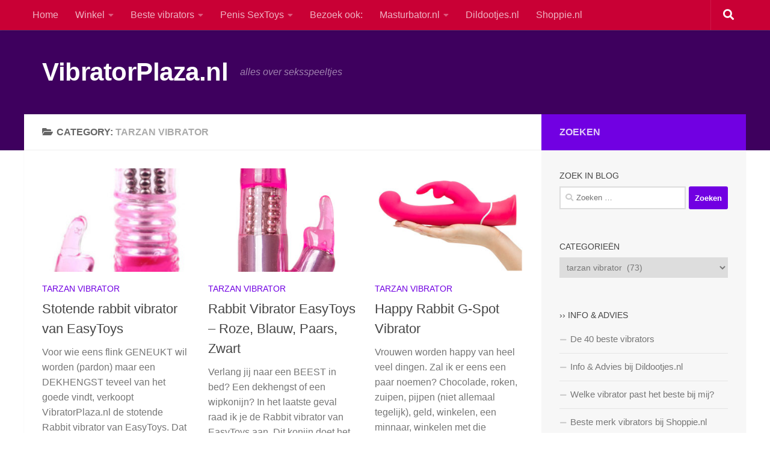

--- FILE ---
content_type: text/html; charset=UTF-8
request_url: https://blog.vibratorplaza.nl/tarzan-vibrator
body_size: 18673
content:
<!DOCTYPE html>
<html class="no-js" lang="nl-NL">
<head><style>img.lazy{min-height:1px}</style><link href="https://blog.vibratorplaza.nl/wp-content/plugins/w3-total-cache/pub/js/lazyload.min.js" as="script">
  <meta charset="UTF-8">
  <meta name="viewport" content="width=device-width, initial-scale=1.0">
  <link rel="profile" href="https://gmpg.org/xfn/11" />
  <link rel="pingback" href="https://blog.vibratorplaza.nl/xmlrpc.php">

  <meta name='robots' content='index, follow, max-image-preview:large, max-snippet:-1, max-video-preview:-1' />
<script>document.documentElement.className = document.documentElement.className.replace("no-js","js");</script>

	<!-- This site is optimized with the Yoast SEO plugin v24.1 - https://yoast.com/wordpress/plugins/seo/ -->
	<title>Tarzan kopen? Keuze uit 65 Tarzan vibrators</title>
	<link rel="canonical" href="https://blog.vibratorplaza.nl/tarzan-vibrator" />
	<link rel="next" href="https://blog.vibratorplaza.nl/tarzan-vibrator/page/2" />
	<meta property="og:locale" content="nl_NL" />
	<meta property="og:type" content="article" />
	<meta property="og:title" content="Tarzan kopen? Keuze uit 65 Tarzan vibrators" />
	<meta property="og:url" content="https://blog.vibratorplaza.nl/tarzan-vibrator" />
	<meta property="og:site_name" content="VibratorPlaza.nl" />
	<script type="application/ld+json" class="yoast-schema-graph">{"@context":"https://schema.org","@graph":[{"@type":"CollectionPage","@id":"https://blog.vibratorplaza.nl/tarzan-vibrator","url":"https://blog.vibratorplaza.nl/tarzan-vibrator","name":"Tarzan kopen? Keuze uit 65 Tarzan vibrators","isPartOf":{"@id":"https://blog.vibratorplaza.nl/#website"},"primaryImageOfPage":{"@id":"https://blog.vibratorplaza.nl/tarzan-vibrator#primaryimage"},"image":{"@id":"https://blog.vibratorplaza.nl/tarzan-vibrator#primaryimage"},"thumbnailUrl":"https://blog.vibratorplaza.nl/wp-content/uploads/2016/03/easytoys-e1459247586845-200x140.jpg","breadcrumb":{"@id":"https://blog.vibratorplaza.nl/tarzan-vibrator#breadcrumb"},"inLanguage":"nl-NL"},{"@type":"ImageObject","inLanguage":"nl-NL","@id":"https://blog.vibratorplaza.nl/tarzan-vibrator#primaryimage","url":"https://blog.vibratorplaza.nl/wp-content/uploads/2016/03/easytoys-e1459247586845-200x140.jpg","contentUrl":"https://blog.vibratorplaza.nl/wp-content/uploads/2016/03/easytoys-e1459247586845-200x140.jpg","width":200,"height":140},{"@type":"BreadcrumbList","@id":"https://blog.vibratorplaza.nl/tarzan-vibrator#breadcrumb","itemListElement":[{"@type":"ListItem","position":1,"name":"Home","item":"https://blog.vibratorplaza.nl/"},{"@type":"ListItem","position":2,"name":"tarzan vibrator"}]},{"@type":"WebSite","@id":"https://blog.vibratorplaza.nl/#website","url":"https://blog.vibratorplaza.nl/","name":"VibratorPlaza.nl","description":"alles over seksspeeltjes","potentialAction":[{"@type":"SearchAction","target":{"@type":"EntryPoint","urlTemplate":"https://blog.vibratorplaza.nl/?s={search_term_string}"},"query-input":{"@type":"PropertyValueSpecification","valueRequired":true,"valueName":"search_term_string"}}],"inLanguage":"nl-NL"}]}</script>
	<!-- / Yoast SEO plugin. -->


<link rel="alternate" type="application/rss+xml" title="VibratorPlaza.nl &raquo; feed" href="https://blog.vibratorplaza.nl/feed" />
<link rel="alternate" type="application/rss+xml" title="VibratorPlaza.nl &raquo; reactiesfeed" href="https://blog.vibratorplaza.nl/comments/feed" />
<link rel="alternate" type="application/rss+xml" title="VibratorPlaza.nl &raquo; tarzan vibrator categorie feed" href="https://blog.vibratorplaza.nl/tarzan-vibrator/feed" />
<script>
window._wpemojiSettings = {"baseUrl":"https:\/\/s.w.org\/images\/core\/emoji\/15.0.3\/72x72\/","ext":".png","svgUrl":"https:\/\/s.w.org\/images\/core\/emoji\/15.0.3\/svg\/","svgExt":".svg","source":{"concatemoji":"https:\/\/blog.vibratorplaza.nl\/wp-includes\/js\/wp-emoji-release.min.js?ver=6.6.2"}};
/*! This file is auto-generated */
!function(i,n){var o,s,e;function c(e){try{var t={supportTests:e,timestamp:(new Date).valueOf()};sessionStorage.setItem(o,JSON.stringify(t))}catch(e){}}function p(e,t,n){e.clearRect(0,0,e.canvas.width,e.canvas.height),e.fillText(t,0,0);var t=new Uint32Array(e.getImageData(0,0,e.canvas.width,e.canvas.height).data),r=(e.clearRect(0,0,e.canvas.width,e.canvas.height),e.fillText(n,0,0),new Uint32Array(e.getImageData(0,0,e.canvas.width,e.canvas.height).data));return t.every(function(e,t){return e===r[t]})}function u(e,t,n){switch(t){case"flag":return n(e,"\ud83c\udff3\ufe0f\u200d\u26a7\ufe0f","\ud83c\udff3\ufe0f\u200b\u26a7\ufe0f")?!1:!n(e,"\ud83c\uddfa\ud83c\uddf3","\ud83c\uddfa\u200b\ud83c\uddf3")&&!n(e,"\ud83c\udff4\udb40\udc67\udb40\udc62\udb40\udc65\udb40\udc6e\udb40\udc67\udb40\udc7f","\ud83c\udff4\u200b\udb40\udc67\u200b\udb40\udc62\u200b\udb40\udc65\u200b\udb40\udc6e\u200b\udb40\udc67\u200b\udb40\udc7f");case"emoji":return!n(e,"\ud83d\udc26\u200d\u2b1b","\ud83d\udc26\u200b\u2b1b")}return!1}function f(e,t,n){var r="undefined"!=typeof WorkerGlobalScope&&self instanceof WorkerGlobalScope?new OffscreenCanvas(300,150):i.createElement("canvas"),a=r.getContext("2d",{willReadFrequently:!0}),o=(a.textBaseline="top",a.font="600 32px Arial",{});return e.forEach(function(e){o[e]=t(a,e,n)}),o}function t(e){var t=i.createElement("script");t.src=e,t.defer=!0,i.head.appendChild(t)}"undefined"!=typeof Promise&&(o="wpEmojiSettingsSupports",s=["flag","emoji"],n.supports={everything:!0,everythingExceptFlag:!0},e=new Promise(function(e){i.addEventListener("DOMContentLoaded",e,{once:!0})}),new Promise(function(t){var n=function(){try{var e=JSON.parse(sessionStorage.getItem(o));if("object"==typeof e&&"number"==typeof e.timestamp&&(new Date).valueOf()<e.timestamp+604800&&"object"==typeof e.supportTests)return e.supportTests}catch(e){}return null}();if(!n){if("undefined"!=typeof Worker&&"undefined"!=typeof OffscreenCanvas&&"undefined"!=typeof URL&&URL.createObjectURL&&"undefined"!=typeof Blob)try{var e="postMessage("+f.toString()+"("+[JSON.stringify(s),u.toString(),p.toString()].join(",")+"));",r=new Blob([e],{type:"text/javascript"}),a=new Worker(URL.createObjectURL(r),{name:"wpTestEmojiSupports"});return void(a.onmessage=function(e){c(n=e.data),a.terminate(),t(n)})}catch(e){}c(n=f(s,u,p))}t(n)}).then(function(e){for(var t in e)n.supports[t]=e[t],n.supports.everything=n.supports.everything&&n.supports[t],"flag"!==t&&(n.supports.everythingExceptFlag=n.supports.everythingExceptFlag&&n.supports[t]);n.supports.everythingExceptFlag=n.supports.everythingExceptFlag&&!n.supports.flag,n.DOMReady=!1,n.readyCallback=function(){n.DOMReady=!0}}).then(function(){return e}).then(function(){var e;n.supports.everything||(n.readyCallback(),(e=n.source||{}).concatemoji?t(e.concatemoji):e.wpemoji&&e.twemoji&&(t(e.twemoji),t(e.wpemoji)))}))}((window,document),window._wpemojiSettings);
</script>
<style id='wp-emoji-styles-inline-css'>

	img.wp-smiley, img.emoji {
		display: inline !important;
		border: none !important;
		box-shadow: none !important;
		height: 1em !important;
		width: 1em !important;
		margin: 0 0.07em !important;
		vertical-align: -0.1em !important;
		background: none !important;
		padding: 0 !important;
	}
</style>
<link rel='stylesheet' id='wp-block-library-css' href='https://blog.vibratorplaza.nl/wp-includes/css/dist/block-library/style.min.css?ver=6.6.2' media='all' />
<style id='classic-theme-styles-inline-css'>
/*! This file is auto-generated */
.wp-block-button__link{color:#fff;background-color:#32373c;border-radius:9999px;box-shadow:none;text-decoration:none;padding:calc(.667em + 2px) calc(1.333em + 2px);font-size:1.125em}.wp-block-file__button{background:#32373c;color:#fff;text-decoration:none}
</style>
<style id='global-styles-inline-css'>
:root{--wp--preset--aspect-ratio--square: 1;--wp--preset--aspect-ratio--4-3: 4/3;--wp--preset--aspect-ratio--3-4: 3/4;--wp--preset--aspect-ratio--3-2: 3/2;--wp--preset--aspect-ratio--2-3: 2/3;--wp--preset--aspect-ratio--16-9: 16/9;--wp--preset--aspect-ratio--9-16: 9/16;--wp--preset--color--black: #000000;--wp--preset--color--cyan-bluish-gray: #abb8c3;--wp--preset--color--white: #ffffff;--wp--preset--color--pale-pink: #f78da7;--wp--preset--color--vivid-red: #cf2e2e;--wp--preset--color--luminous-vivid-orange: #ff6900;--wp--preset--color--luminous-vivid-amber: #fcb900;--wp--preset--color--light-green-cyan: #7bdcb5;--wp--preset--color--vivid-green-cyan: #00d084;--wp--preset--color--pale-cyan-blue: #8ed1fc;--wp--preset--color--vivid-cyan-blue: #0693e3;--wp--preset--color--vivid-purple: #9b51e0;--wp--preset--gradient--vivid-cyan-blue-to-vivid-purple: linear-gradient(135deg,rgba(6,147,227,1) 0%,rgb(155,81,224) 100%);--wp--preset--gradient--light-green-cyan-to-vivid-green-cyan: linear-gradient(135deg,rgb(122,220,180) 0%,rgb(0,208,130) 100%);--wp--preset--gradient--luminous-vivid-amber-to-luminous-vivid-orange: linear-gradient(135deg,rgba(252,185,0,1) 0%,rgba(255,105,0,1) 100%);--wp--preset--gradient--luminous-vivid-orange-to-vivid-red: linear-gradient(135deg,rgba(255,105,0,1) 0%,rgb(207,46,46) 100%);--wp--preset--gradient--very-light-gray-to-cyan-bluish-gray: linear-gradient(135deg,rgb(238,238,238) 0%,rgb(169,184,195) 100%);--wp--preset--gradient--cool-to-warm-spectrum: linear-gradient(135deg,rgb(74,234,220) 0%,rgb(151,120,209) 20%,rgb(207,42,186) 40%,rgb(238,44,130) 60%,rgb(251,105,98) 80%,rgb(254,248,76) 100%);--wp--preset--gradient--blush-light-purple: linear-gradient(135deg,rgb(255,206,236) 0%,rgb(152,150,240) 100%);--wp--preset--gradient--blush-bordeaux: linear-gradient(135deg,rgb(254,205,165) 0%,rgb(254,45,45) 50%,rgb(107,0,62) 100%);--wp--preset--gradient--luminous-dusk: linear-gradient(135deg,rgb(255,203,112) 0%,rgb(199,81,192) 50%,rgb(65,88,208) 100%);--wp--preset--gradient--pale-ocean: linear-gradient(135deg,rgb(255,245,203) 0%,rgb(182,227,212) 50%,rgb(51,167,181) 100%);--wp--preset--gradient--electric-grass: linear-gradient(135deg,rgb(202,248,128) 0%,rgb(113,206,126) 100%);--wp--preset--gradient--midnight: linear-gradient(135deg,rgb(2,3,129) 0%,rgb(40,116,252) 100%);--wp--preset--font-size--small: 13px;--wp--preset--font-size--medium: 20px;--wp--preset--font-size--large: 36px;--wp--preset--font-size--x-large: 42px;--wp--preset--spacing--20: 0.44rem;--wp--preset--spacing--30: 0.67rem;--wp--preset--spacing--40: 1rem;--wp--preset--spacing--50: 1.5rem;--wp--preset--spacing--60: 2.25rem;--wp--preset--spacing--70: 3.38rem;--wp--preset--spacing--80: 5.06rem;--wp--preset--shadow--natural: 6px 6px 9px rgba(0, 0, 0, 0.2);--wp--preset--shadow--deep: 12px 12px 50px rgba(0, 0, 0, 0.4);--wp--preset--shadow--sharp: 6px 6px 0px rgba(0, 0, 0, 0.2);--wp--preset--shadow--outlined: 6px 6px 0px -3px rgba(255, 255, 255, 1), 6px 6px rgba(0, 0, 0, 1);--wp--preset--shadow--crisp: 6px 6px 0px rgba(0, 0, 0, 1);}:where(.is-layout-flex){gap: 0.5em;}:where(.is-layout-grid){gap: 0.5em;}body .is-layout-flex{display: flex;}.is-layout-flex{flex-wrap: wrap;align-items: center;}.is-layout-flex > :is(*, div){margin: 0;}body .is-layout-grid{display: grid;}.is-layout-grid > :is(*, div){margin: 0;}:where(.wp-block-columns.is-layout-flex){gap: 2em;}:where(.wp-block-columns.is-layout-grid){gap: 2em;}:where(.wp-block-post-template.is-layout-flex){gap: 1.25em;}:where(.wp-block-post-template.is-layout-grid){gap: 1.25em;}.has-black-color{color: var(--wp--preset--color--black) !important;}.has-cyan-bluish-gray-color{color: var(--wp--preset--color--cyan-bluish-gray) !important;}.has-white-color{color: var(--wp--preset--color--white) !important;}.has-pale-pink-color{color: var(--wp--preset--color--pale-pink) !important;}.has-vivid-red-color{color: var(--wp--preset--color--vivid-red) !important;}.has-luminous-vivid-orange-color{color: var(--wp--preset--color--luminous-vivid-orange) !important;}.has-luminous-vivid-amber-color{color: var(--wp--preset--color--luminous-vivid-amber) !important;}.has-light-green-cyan-color{color: var(--wp--preset--color--light-green-cyan) !important;}.has-vivid-green-cyan-color{color: var(--wp--preset--color--vivid-green-cyan) !important;}.has-pale-cyan-blue-color{color: var(--wp--preset--color--pale-cyan-blue) !important;}.has-vivid-cyan-blue-color{color: var(--wp--preset--color--vivid-cyan-blue) !important;}.has-vivid-purple-color{color: var(--wp--preset--color--vivid-purple) !important;}.has-black-background-color{background-color: var(--wp--preset--color--black) !important;}.has-cyan-bluish-gray-background-color{background-color: var(--wp--preset--color--cyan-bluish-gray) !important;}.has-white-background-color{background-color: var(--wp--preset--color--white) !important;}.has-pale-pink-background-color{background-color: var(--wp--preset--color--pale-pink) !important;}.has-vivid-red-background-color{background-color: var(--wp--preset--color--vivid-red) !important;}.has-luminous-vivid-orange-background-color{background-color: var(--wp--preset--color--luminous-vivid-orange) !important;}.has-luminous-vivid-amber-background-color{background-color: var(--wp--preset--color--luminous-vivid-amber) !important;}.has-light-green-cyan-background-color{background-color: var(--wp--preset--color--light-green-cyan) !important;}.has-vivid-green-cyan-background-color{background-color: var(--wp--preset--color--vivid-green-cyan) !important;}.has-pale-cyan-blue-background-color{background-color: var(--wp--preset--color--pale-cyan-blue) !important;}.has-vivid-cyan-blue-background-color{background-color: var(--wp--preset--color--vivid-cyan-blue) !important;}.has-vivid-purple-background-color{background-color: var(--wp--preset--color--vivid-purple) !important;}.has-black-border-color{border-color: var(--wp--preset--color--black) !important;}.has-cyan-bluish-gray-border-color{border-color: var(--wp--preset--color--cyan-bluish-gray) !important;}.has-white-border-color{border-color: var(--wp--preset--color--white) !important;}.has-pale-pink-border-color{border-color: var(--wp--preset--color--pale-pink) !important;}.has-vivid-red-border-color{border-color: var(--wp--preset--color--vivid-red) !important;}.has-luminous-vivid-orange-border-color{border-color: var(--wp--preset--color--luminous-vivid-orange) !important;}.has-luminous-vivid-amber-border-color{border-color: var(--wp--preset--color--luminous-vivid-amber) !important;}.has-light-green-cyan-border-color{border-color: var(--wp--preset--color--light-green-cyan) !important;}.has-vivid-green-cyan-border-color{border-color: var(--wp--preset--color--vivid-green-cyan) !important;}.has-pale-cyan-blue-border-color{border-color: var(--wp--preset--color--pale-cyan-blue) !important;}.has-vivid-cyan-blue-border-color{border-color: var(--wp--preset--color--vivid-cyan-blue) !important;}.has-vivid-purple-border-color{border-color: var(--wp--preset--color--vivid-purple) !important;}.has-vivid-cyan-blue-to-vivid-purple-gradient-background{background: var(--wp--preset--gradient--vivid-cyan-blue-to-vivid-purple) !important;}.has-light-green-cyan-to-vivid-green-cyan-gradient-background{background: var(--wp--preset--gradient--light-green-cyan-to-vivid-green-cyan) !important;}.has-luminous-vivid-amber-to-luminous-vivid-orange-gradient-background{background: var(--wp--preset--gradient--luminous-vivid-amber-to-luminous-vivid-orange) !important;}.has-luminous-vivid-orange-to-vivid-red-gradient-background{background: var(--wp--preset--gradient--luminous-vivid-orange-to-vivid-red) !important;}.has-very-light-gray-to-cyan-bluish-gray-gradient-background{background: var(--wp--preset--gradient--very-light-gray-to-cyan-bluish-gray) !important;}.has-cool-to-warm-spectrum-gradient-background{background: var(--wp--preset--gradient--cool-to-warm-spectrum) !important;}.has-blush-light-purple-gradient-background{background: var(--wp--preset--gradient--blush-light-purple) !important;}.has-blush-bordeaux-gradient-background{background: var(--wp--preset--gradient--blush-bordeaux) !important;}.has-luminous-dusk-gradient-background{background: var(--wp--preset--gradient--luminous-dusk) !important;}.has-pale-ocean-gradient-background{background: var(--wp--preset--gradient--pale-ocean) !important;}.has-electric-grass-gradient-background{background: var(--wp--preset--gradient--electric-grass) !important;}.has-midnight-gradient-background{background: var(--wp--preset--gradient--midnight) !important;}.has-small-font-size{font-size: var(--wp--preset--font-size--small) !important;}.has-medium-font-size{font-size: var(--wp--preset--font-size--medium) !important;}.has-large-font-size{font-size: var(--wp--preset--font-size--large) !important;}.has-x-large-font-size{font-size: var(--wp--preset--font-size--x-large) !important;}
:where(.wp-block-post-template.is-layout-flex){gap: 1.25em;}:where(.wp-block-post-template.is-layout-grid){gap: 1.25em;}
:where(.wp-block-columns.is-layout-flex){gap: 2em;}:where(.wp-block-columns.is-layout-grid){gap: 2em;}
:root :where(.wp-block-pullquote){font-size: 1.5em;line-height: 1.6;}
</style>
<link rel='stylesheet' id='dashicons-css' href='https://blog.vibratorplaza.nl/wp-includes/css/dashicons.min.css?ver=6.6.2' media='all' />
<link rel='stylesheet' id='megamenu-genericons-css' href='https://blog.vibratorplaza.nl/wp-content/plugins/megamenu-pro/icons/genericons/genericons/genericons.css?ver=2.4.2' media='all' />
<link rel='stylesheet' id='megamenu-fontawesome-css' href='https://blog.vibratorplaza.nl/wp-content/plugins/megamenu-pro/icons/fontawesome/css/font-awesome.min.css?ver=2.4.2' media='all' />
<link rel='stylesheet' id='megamenu-fontawesome5-css' href='https://blog.vibratorplaza.nl/wp-content/plugins/megamenu-pro/icons/fontawesome5/css/all.min.css?ver=2.4.2' media='all' />
<link rel='stylesheet' id='megamenu-fontawesome6-css' href='https://blog.vibratorplaza.nl/wp-content/plugins/megamenu-pro/icons/fontawesome6/css/all.min.css?ver=2.4.2' media='all' />
<link rel='stylesheet' id='hph-front-style-css' href='https://blog.vibratorplaza.nl/wp-content/themes/hueman-pro/addons/assets/front/css/hph-front.min.css?ver=1.4.24' media='all' />
<link rel='stylesheet' id='hueman-main-style-css' href='https://blog.vibratorplaza.nl/wp-content/themes/hueman-pro/assets/front/css/main.min.css?ver=1.4.24' media='all' />
<style id='hueman-main-style-inline-css'>
body { font-family:Arial, sans-serif;font-size:1.00rem }@media only screen and (min-width: 720px) {
        .nav > li { font-size:1.00rem; }
      }.container-inner { max-width: 1200px; }::selection { background-color: #7100e2; }
::-moz-selection { background-color: #7100e2; }a,a>span.hu-external::after,.themeform label .required,#flexslider-featured .flex-direction-nav .flex-next:hover,#flexslider-featured .flex-direction-nav .flex-prev:hover,.post-hover:hover .post-title a,.post-title a:hover,.sidebar.s1 .post-nav li a:hover i,.content .post-nav li a:hover i,.post-related a:hover,.sidebar.s1 .widget_rss ul li a,#footer .widget_rss ul li a,.sidebar.s1 .widget_calendar a,#footer .widget_calendar a,.sidebar.s1 .alx-tab .tab-item-category a,.sidebar.s1 .alx-posts .post-item-category a,.sidebar.s1 .alx-tab li:hover .tab-item-title a,.sidebar.s1 .alx-tab li:hover .tab-item-comment a,.sidebar.s1 .alx-posts li:hover .post-item-title a,#footer .alx-tab .tab-item-category a,#footer .alx-posts .post-item-category a,#footer .alx-tab li:hover .tab-item-title a,#footer .alx-tab li:hover .tab-item-comment a,#footer .alx-posts li:hover .post-item-title a,.comment-tabs li.active a,.comment-awaiting-moderation,.child-menu a:hover,.child-menu .current_page_item > a,.wp-pagenavi a{ color: #7100e2; }input[type="submit"],.themeform button[type="submit"],.sidebar.s1 .sidebar-top,.sidebar.s1 .sidebar-toggle,#flexslider-featured .flex-control-nav li a.flex-active,.post-tags a:hover,.sidebar.s1 .widget_calendar caption,#footer .widget_calendar caption,.author-bio .bio-avatar:after,.commentlist li.bypostauthor > .comment-body:after,.commentlist li.comment-author-admin > .comment-body:after{ background-color: #7100e2; }.post-format .format-container { border-color: #7100e2; }.sidebar.s1 .alx-tabs-nav li.active a,#footer .alx-tabs-nav li.active a,.comment-tabs li.active a,.wp-pagenavi a:hover,.wp-pagenavi a:active,.wp-pagenavi span.current{ border-bottom-color: #7100e2!important; }.sidebar.s2 .post-nav li a:hover i,
.sidebar.s2 .widget_rss ul li a,
.sidebar.s2 .widget_calendar a,
.sidebar.s2 .alx-tab .tab-item-category a,
.sidebar.s2 .alx-posts .post-item-category a,
.sidebar.s2 .alx-tab li:hover .tab-item-title a,
.sidebar.s2 .alx-tab li:hover .tab-item-comment a,
.sidebar.s2 .alx-posts li:hover .post-item-title a { color: #c90035; }
.sidebar.s2 .sidebar-top,.sidebar.s2 .sidebar-toggle,.post-comments,.jp-play-bar,.jp-volume-bar-value,.sidebar.s2 .widget_calendar caption{ background-color: #c90035; }.sidebar.s2 .alx-tabs-nav li.active a { border-bottom-color: #c90035; }
.post-comments::before { border-right-color: #c90035; }
      .search-expand,
              #nav-topbar.nav-container { background-color: #c90035}@media only screen and (min-width: 720px) {
                #nav-topbar .nav ul { background-color: #c90035; }
              }.is-scrolled #header .nav-container.desktop-sticky,
              .is-scrolled #header .search-expand { background-color: #c90035; background-color: rgba(201,0,53,0.90) }.is-scrolled .topbar-transparent #nav-topbar.desktop-sticky .nav ul { background-color: #c90035; background-color: rgba(201,0,53,0.95) }#header { background-color: #3e005e; }
@media only screen and (min-width: 720px) {
  #nav-header .nav ul { background-color: #3e005e; }
}
        .is-scrolled #header #nav-mobile { background-color: #454e5c; background-color: rgba(69,78,92,0.90) }#footer-bottom { background-color: #7e00fc; }img { -webkit-border-radius: px; border-radius: px; }.sidebar.expanding, .sidebar.collapsing, .sidebar .sidebar-content, .sidebar .sidebar-toggle, .container-inner > .main::before,.container-inner > .main::after { background-color: #f7f7f7; }@media only screen and (min-width: 480px) and (max-width: 1200px) { .s2.expanded { background-color: #f7f7f7; } }@media only screen and (min-width: 480px) and (max-width: 960px) { .s1.expanded { background-color: #f7f7f7; } }body { background-color: #ffffff; }
</style>
<link rel='stylesheet' id='hueman-font-awesome-css' href='https://blog.vibratorplaza.nl/wp-content/themes/hueman-pro/assets/front/css/font-awesome.min.css?ver=1.4.24' media='all' />
<script id="nb-jquery" src="https://blog.vibratorplaza.nl/wp-includes/js/jquery/jquery.min.js?ver=3.7.1" id="jquery-core-js"></script>
<script src="https://blog.vibratorplaza.nl/wp-includes/js/jquery/jquery-migrate.min.js?ver=3.4.1" id="jquery-migrate-js"></script>
<script id="cegg-price-alert-js-extra">
var ceggPriceAlert = {"ajaxurl":"https:\/\/blog.vibratorplaza.nl\/wp-admin\/admin-ajax.php","nonce":"a6176a0946"};
</script>
<script src="https://blog.vibratorplaza.nl/wp-content/plugins/content-egg/res/js/price_alert.js?ver=13.3.1" id="cegg-price-alert-js"></script>
<link rel="https://api.w.org/" href="https://blog.vibratorplaza.nl/wp-json/" /><link rel="alternate" title="JSON" type="application/json" href="https://blog.vibratorplaza.nl/wp-json/wp/v2/categories/73" /><link rel="EditURI" type="application/rsd+xml" title="RSD" href="https://blog.vibratorplaza.nl/xmlrpc.php?rsd" />
    <link rel="preload" as="font" type="font/woff2" href="https://blog.vibratorplaza.nl/wp-content/themes/hueman-pro/assets/front/webfonts/fa-brands-400.woff2?v=5.15.2" crossorigin="anonymous"/>
    <link rel="preload" as="font" type="font/woff2" href="https://blog.vibratorplaza.nl/wp-content/themes/hueman-pro/assets/front/webfonts/fa-regular-400.woff2?v=5.15.2" crossorigin="anonymous"/>
    <link rel="preload" as="font" type="font/woff2" href="https://blog.vibratorplaza.nl/wp-content/themes/hueman-pro/assets/front/webfonts/fa-solid-900.woff2?v=5.15.2" crossorigin="anonymous"/>
  <!--[if lt IE 9]>
<script src="https://blog.vibratorplaza.nl/wp-content/themes/hueman-pro/assets/front/js/ie/html5shiv-printshiv.min.js"></script>
<script src="https://blog.vibratorplaza.nl/wp-content/themes/hueman-pro/assets/front/js/ie/selectivizr.js"></script>
<![endif]-->
<style type="text/css">/** Mega Menu CSS: fs **/</style>
            <style id="grids-css" type="text/css">
                .post-list .grid-item {float: left; }
                .cols-1 .grid-item { width: 100%; }
                .cols-2 .grid-item { width: 50%; }
                .cols-3 .grid-item { width: 33.3%; }
                .cols-4 .grid-item { width: 25%; }
                @media only screen and (max-width: 719px) {
                      #grid-wrapper .grid-item{
                        width: 100%;
                      }
                }
            </style>
            <style id="wpforms-css-vars-root">
				:root {
					--wpforms-field-border-radius: 3px;
--wpforms-field-border-style: solid;
--wpforms-field-border-size: 1px;
--wpforms-field-background-color: #ffffff;
--wpforms-field-border-color: rgba( 0, 0, 0, 0.25 );
--wpforms-field-border-color-spare: rgba( 0, 0, 0, 0.25 );
--wpforms-field-text-color: rgba( 0, 0, 0, 0.7 );
--wpforms-field-menu-color: #ffffff;
--wpforms-label-color: rgba( 0, 0, 0, 0.85 );
--wpforms-label-sublabel-color: rgba( 0, 0, 0, 0.55 );
--wpforms-label-error-color: #d63637;
--wpforms-button-border-radius: 3px;
--wpforms-button-border-style: none;
--wpforms-button-border-size: 1px;
--wpforms-button-background-color: #066aab;
--wpforms-button-border-color: #066aab;
--wpforms-button-text-color: #ffffff;
--wpforms-page-break-color: #066aab;
--wpforms-background-image: none;
--wpforms-background-position: center center;
--wpforms-background-repeat: no-repeat;
--wpforms-background-size: cover;
--wpforms-background-width: 100px;
--wpforms-background-height: 100px;
--wpforms-background-color: rgba( 0, 0, 0, 0 );
--wpforms-background-url: none;
--wpforms-container-padding: 0px;
--wpforms-container-border-style: none;
--wpforms-container-border-width: 1px;
--wpforms-container-border-color: #000000;
--wpforms-container-border-radius: 3px;
--wpforms-field-size-input-height: 43px;
--wpforms-field-size-input-spacing: 15px;
--wpforms-field-size-font-size: 16px;
--wpforms-field-size-line-height: 19px;
--wpforms-field-size-padding-h: 14px;
--wpforms-field-size-checkbox-size: 16px;
--wpforms-field-size-sublabel-spacing: 5px;
--wpforms-field-size-icon-size: 1;
--wpforms-label-size-font-size: 16px;
--wpforms-label-size-line-height: 19px;
--wpforms-label-size-sublabel-font-size: 14px;
--wpforms-label-size-sublabel-line-height: 17px;
--wpforms-button-size-font-size: 17px;
--wpforms-button-size-height: 41px;
--wpforms-button-size-padding-h: 15px;
--wpforms-button-size-margin-top: 10px;
--wpforms-container-shadow-size-box-shadow: none;

				}
			</style></head>

<body class="nb-3-3-7 nimble-no-local-data-skp__tax_category_73 nimble-no-group-site-tmpl-skp__all_category archive category category-tarzan-vibrator category-73 wp-embed-responsive sek-hide-rc-badge col-2cl full-width topbar-enabled wp-is-mobile header-desktop-sticky header-mobile-sticky hueman-pro-1-4-24 hu-links-not-underlined safari iphone">
<div id="wrapper">
  <a class="screen-reader-text skip-link" href="#content">Skip to content</a>
  
  <header id="header" class="top-menu-mobile-on one-mobile-menu top_menu header-ads-desktop  topbar-transparent no-header-img">
        <nav class="nav-container group mobile-menu mobile-sticky " id="nav-mobile" data-menu-id="header-1">
  <div class="mobile-title-logo-in-header"><p class="site-title">                  <a class="custom-logo-link" href="https://blog.vibratorplaza.nl/" rel="home" title="VibratorPlaza.nl | Home page">VibratorPlaza.nl</a>                </p></div>
        
                    <!-- <div class="ham__navbar-toggler collapsed" aria-expanded="false">
          <div class="ham__navbar-span-wrapper">
            <span class="ham-toggler-menu__span"></span>
          </div>
        </div> -->
        <button class="ham__navbar-toggler-two collapsed" title="Menu" aria-expanded="false">
          <span class="ham__navbar-span-wrapper">
            <span class="line line-1"></span>
            <span class="line line-2"></span>
            <span class="line line-3"></span>
          </span>
        </button>
            
      <div class="nav-text"></div>
      <div class="nav-wrap container">
                  <ul class="nav container-inner group mobile-search">
                            <li>
                  <form role="search" method="get" class="search-form" action="https://blog.vibratorplaza.nl/">
				<label>
					<span class="screen-reader-text">Zoeken naar:</span>
					<input type="search" class="search-field" placeholder="Zoeken &hellip;" value="" name="s" />
				</label>
				<input type="submit" class="search-submit" value="Zoeken" />
			</form>                </li>
                      </ul>
                <ul id="menu-topmenu" class="nav container-inner group"><li id="menu-item-4906" class="menu-item menu-item-type-custom menu-item-object-custom menu-item-home menu-item-4906"><a href="https://blog.vibratorplaza.nl">Home</a></li>
<li id="menu-item-227" class="menu-item menu-item-type-custom menu-item-object-custom menu-item-has-children menu-item-227"><a href="#">Winkel</a>
<ul class="sub-menu">
	<li id="menu-item-2107" class="menu-item menu-item-type-custom menu-item-object-custom menu-item-2107"><a href="https://www.vibratorplaza.nl/nieuwe-producten">Nieuw binnen</a></li>
	<li id="menu-item-231" class="menu-item menu-item-type-custom menu-item-object-custom menu-item-231"><a href="https://www.vibratorplaza.nl/luchtdruk-vibrator">Luchtdruk</a></li>
	<li id="menu-item-1841" class="menu-item menu-item-type-custom menu-item-object-custom menu-item-1841"><a href="https://www.vibratorplaza.nl/oplegvibrators">Clitoris</a></li>
	<li id="menu-item-235" class="menu-item menu-item-type-custom menu-item-object-custom menu-item-235"><a href="https://www.vibratorplaza.nl/wand-vibrator">Wand</a></li>
	<li id="menu-item-1021" class="menu-item menu-item-type-custom menu-item-object-custom menu-item-1021"><a href="https://www.vibratorplaza.nl/gspot_vibrators">G-spot</a></li>
	<li id="menu-item-1789" class="menu-item menu-item-type-custom menu-item-object-custom menu-item-1789"><a href="https://www.vibratorplaza.nl/anaal-vibrators">Anaal</a></li>
	<li id="menu-item-228" class="menu-item menu-item-type-custom menu-item-object-custom menu-item-228"><a href="https://www.vibratorplaza.nl/tarzan-vibrator">Tarzan</a></li>
	<li id="menu-item-230" class="menu-item menu-item-type-custom menu-item-object-custom menu-item-230"><a href="https://www.vibratorplaza.nl/grote-vibrator">Groot</a></li>
	<li id="menu-item-9907" class="menu-item menu-item-type-custom menu-item-object-custom menu-item-9907"><a href="https://www.vibratorplaza.nl/mini-vibrators">Klein</a></li>
	<li id="menu-item-232" class="menu-item menu-item-type-custom menu-item-object-custom menu-item-232"><a href="https://www.vibratorplaza.nl/realistische-dildo-vibrators">Realistisch</a></li>
	<li id="menu-item-9906" class="menu-item menu-item-type-custom menu-item-object-custom menu-item-9906"><a href="https://www.vibratorplaza.nl/standaard-vibrators">Staaf</a></li>
</ul>
</li>
<li id="menu-item-9599" class="menu-item menu-item-type-custom menu-item-object-custom menu-item-has-children menu-item-9599"><a href="https://blog.vibratorplaza.nl/tag/beste-vibrator">Beste vibrators</a>
<ul class="sub-menu">
	<li id="menu-item-9648" class="menu-item menu-item-type-custom menu-item-object-custom menu-item-has-children menu-item-9648"><a href="#">Beste Merken</a>
	<ul class="sub-menu">
		<li id="menu-item-9649" class="menu-item menu-item-type-custom menu-item-object-custom menu-item-9649"><a href="https://www.vibratorplaza.nl/merken/lelo_vibrators">LELO</a></li>
		<li id="menu-item-9650" class="menu-item menu-item-type-custom menu-item-object-custom menu-item-9650"><a href="https://www.vibratorplaza.nl/merken/fun-factory">Fun Factory</a></li>
		<li id="menu-item-9651" class="menu-item menu-item-type-custom menu-item-object-custom menu-item-9651"><a href="https://www.vibratorplaza.nl/merken/we-vibe">We-Vibe</a></li>
		<li id="menu-item-9656" class="menu-item menu-item-type-custom menu-item-object-custom menu-item-9656"><a href="https://www.vibratorplaza.nl/merken/doxy">DOXY</a></li>
		<li id="menu-item-9657" class="menu-item menu-item-type-custom menu-item-object-custom menu-item-9657"><a href="https://www.vibratorplaza.nl/merken/europe-magic-wand">Europe Magic Wand</a></li>
		<li id="menu-item-9652" class="menu-item menu-item-type-custom menu-item-object-custom menu-item-9652"><a href="https://www.vibratorplaza.nl/merken/swan_vibes">Swan Vibes</a></li>
		<li id="menu-item-9653" class="menu-item menu-item-type-custom menu-item-object-custom menu-item-9653"><a href="https://www.vibratorplaza.nl/merken/womanizer">Womanizer</a></li>
		<li id="menu-item-9654" class="menu-item menu-item-type-custom menu-item-object-custom menu-item-9654"><a href="https://www.vibratorplaza.nl/merken/satisfyer">Satisfyer</a></li>
	</ul>
</li>
	<li id="menu-item-9602" class="menu-item menu-item-type-custom menu-item-object-custom menu-item-9602"><a href="https://blog.vibratorplaza.nl/tag/beste-wand-massager">Wand vibrators</a></li>
	<li id="menu-item-9608" class="menu-item menu-item-type-custom menu-item-object-custom menu-item-9608"><a href="https://blog.vibratorplaza.nl/tag/goede-clitoris-stimulator">Clitoris vibrators</a></li>
	<li id="menu-item-9600" class="menu-item menu-item-type-custom menu-item-object-custom menu-item-9600"><a href="https://blog.vibratorplaza.nl/tag/goede-g-spot">G-spot vibrators</a></li>
	<li id="menu-item-9606" class="menu-item menu-item-type-custom menu-item-object-custom menu-item-9606"><a href="https://blog.vibratorplaza.nl/tag/beste-prostaat-vibrator">Prostaat vibrators</a></li>
	<li id="menu-item-9604" class="menu-item menu-item-type-custom menu-item-object-custom menu-item-9604"><a href="https://blog.vibratorplaza.nl/tag/goede-luchtdrukstimulator">Luchtdruk vibrators</a></li>
	<li id="menu-item-9601" class="menu-item menu-item-type-custom menu-item-object-custom menu-item-9601"><a href="https://blog.vibratorplaza.nl/tag/goede-rabbit">Rabbit vibrators</a></li>
	<li id="menu-item-9612" class="menu-item menu-item-type-custom menu-item-object-custom menu-item-9612"><a href="https://blog.vibratorplaza.nl/tag/goede-staafvibrator">Staaf vibrators</a></li>
	<li id="menu-item-9607" class="menu-item menu-item-type-custom menu-item-object-custom menu-item-9607"><a href="https://blog.vibratorplaza.nl/clitoris-vibrator/we-vibe-tango-krachtigste-mini-vibrator.html">Mini vibrators</a></li>
	<li id="menu-item-9611" class="menu-item menu-item-type-custom menu-item-object-custom menu-item-9611"><a href="https://blog.vibratorplaza.nl/grote-vibrators/big-boss-g5-grootste-vibrator-fun-factory.html">Grote vibrators</a></li>
	<li id="menu-item-9605" class="menu-item menu-item-type-custom menu-item-object-custom menu-item-9605"><a href="https://blog.vibratorplaza.nl/koppel-vibrators/we-vibe-sync-paars-aqua.html">Koppel vibrators</a></li>
	<li id="menu-item-9603" class="menu-item menu-item-type-custom menu-item-object-custom menu-item-9603"><a href="https://blog.vibratorplaza.nl/tag/goede-seksmachine">Seksmachines</a></li>
	<li id="menu-item-9610" class="menu-item menu-item-type-custom menu-item-object-custom menu-item-9610"><a href="https://blog.vibratorplaza.nl/tag/beste-vibrerend-slipje">Vibrerend slipje</a></li>
	<li id="menu-item-9609" class="menu-item menu-item-type-custom menu-item-object-custom menu-item-9609"><a href="https://blog.vibratorplaza.nl/vibrerende-eitjes/lelo-lyla-2-beste-vibrerende-eitje-met-afstandsbediening.html">Vibratie eitjes</a></li>
	<li id="menu-item-9613" class="menu-item menu-item-type-custom menu-item-object-custom menu-item-9613"><a href="https://blog.vibratorplaza.nl/tag/beste-vibrator">Bekijk alles</a></li>
</ul>
</li>
<li id="menu-item-9905" class="menu-item menu-item-type-custom menu-item-object-custom menu-item-has-children menu-item-9905"><a href="https://blog.vibratorplaza.nl/penis-sextoys">Penis SexToys</a>
<ul class="sub-menu">
	<li id="menu-item-11287" class="menu-item menu-item-type-custom menu-item-object-custom menu-item-11287"><a href="https://blog.vibratorplaza.nl/anaal-vibrator/lelo-bruno-hugo-prostaat-massager.html">De beste prostaat vibrator</a></li>
	<li id="menu-item-9908" class="menu-item menu-item-type-custom menu-item-object-custom menu-item-9908"><a href="https://blog.vibratorplaza.nl/tag/de-beste-masturbator">De beste masturbators</a></li>
	<li id="menu-item-11216" class="menu-item menu-item-type-custom menu-item-object-custom menu-item-11216"><a href="https://blog.vibratorplaza.nl/tag/fuck-me-silly-mega-masturbator">Fuck Me Silly Mega Masturbators</a></li>
	<li id="menu-item-10283" class="menu-item menu-item-type-custom menu-item-object-custom menu-item-10283"><a href="https://blog.vibratorplaza.nl/sexmachine/suck-o-mat-beste-handsfree-blowjob-sexmachine.html">Blowjob machine (beste keuze)</a></li>
	<li id="menu-item-9909" class="menu-item menu-item-type-custom menu-item-object-custom menu-item-9909"><a href="https://blog.vibratorplaza.nl/penis-sextoys/tenga-flip-zero-vibrerende-masturbator.html">Tenga Flip Zero EV (aanrader)</a></li>
	<li id="menu-item-10856" class="menu-item menu-item-type-custom menu-item-object-custom menu-item-10856"><a href="https://blog.vibratorplaza.nl/penis-sextoys/stotende-en-draaiende-automatische-masturbator.html">Stotende + draaiende masturbator</a></li>
	<li id="menu-item-9910" class="menu-item menu-item-type-custom menu-item-object-custom menu-item-9910"><a href="https://blog.vibratorplaza.nl/voorbind-vibrators/voorbind-dildo-vibrator-voor-mannen-vrouwen.html">Holle voorbind dildo/vibrator</a></li>
</ul>
</li>
<li id="menu-item-9647" class="menu-item menu-item-type-custom menu-item-object-custom menu-item-9647"><a href="https://www.dildootjes.nl">Bezoek ook:</a></li>
<li id="menu-item-11392" class="menu-item menu-item-type-custom menu-item-object-custom menu-item-has-children menu-item-11392"><a href="https://www.masturbator.nl/blog/10-beste-masturbators.html">Masturbator.nl</a>
<ul class="sub-menu">
	<li id="menu-item-11726" class="menu-item menu-item-type-custom menu-item-object-custom menu-item-11726"><a target="_blank" rel="noopener" href="https://www.masturbator.nl/blog/10-beste-masturbators.html">De 10 beste masturbators</a></li>
	<li id="menu-item-11727" class="menu-item menu-item-type-custom menu-item-object-custom menu-item-11727"><a target="_blank" rel="noopener" href="https://www.masturbator.nl/blog/beste-prostaat-vibrators.html">De 6 beste prostaat vibrators</a></li>
</ul>
</li>
<li id="menu-item-9614" class="menu-item menu-item-type-custom menu-item-object-custom menu-item-9614"><a href="https://www.dildootjes.nl">Dildootjes.nl</a></li>
<li id="menu-item-9629" class="menu-item menu-item-type-custom menu-item-object-custom menu-item-9629"><a href="https://blog.shoppie.nl">Shoppie.nl</a></li>
</ul>      </div>
</nav><!--/#nav-topbar-->  
        <nav class="nav-container group desktop-menu desktop-sticky " id="nav-topbar" data-menu-id="header-2">
    <div class="nav-text"></div>
  <div class="topbar-toggle-down">
    <i class="fas fa-angle-double-down" aria-hidden="true" data-toggle="down" title="Expand menu"></i>
    <i class="fas fa-angle-double-up" aria-hidden="true" data-toggle="up" title="Collapse menu"></i>
  </div>
  <div class="nav-wrap container">
    <ul id="menu-topmenu-1" class="nav container-inner group"><li class="menu-item menu-item-type-custom menu-item-object-custom menu-item-home menu-item-4906"><a href="https://blog.vibratorplaza.nl">Home</a></li>
<li class="menu-item menu-item-type-custom menu-item-object-custom menu-item-has-children menu-item-227"><a href="#">Winkel</a>
<ul class="sub-menu">
	<li class="menu-item menu-item-type-custom menu-item-object-custom menu-item-2107"><a href="https://www.vibratorplaza.nl/nieuwe-producten">Nieuw binnen</a></li>
	<li class="menu-item menu-item-type-custom menu-item-object-custom menu-item-231"><a href="https://www.vibratorplaza.nl/luchtdruk-vibrator">Luchtdruk</a></li>
	<li class="menu-item menu-item-type-custom menu-item-object-custom menu-item-1841"><a href="https://www.vibratorplaza.nl/oplegvibrators">Clitoris</a></li>
	<li class="menu-item menu-item-type-custom menu-item-object-custom menu-item-235"><a href="https://www.vibratorplaza.nl/wand-vibrator">Wand</a></li>
	<li class="menu-item menu-item-type-custom menu-item-object-custom menu-item-1021"><a href="https://www.vibratorplaza.nl/gspot_vibrators">G-spot</a></li>
	<li class="menu-item menu-item-type-custom menu-item-object-custom menu-item-1789"><a href="https://www.vibratorplaza.nl/anaal-vibrators">Anaal</a></li>
	<li class="menu-item menu-item-type-custom menu-item-object-custom menu-item-228"><a href="https://www.vibratorplaza.nl/tarzan-vibrator">Tarzan</a></li>
	<li class="menu-item menu-item-type-custom menu-item-object-custom menu-item-230"><a href="https://www.vibratorplaza.nl/grote-vibrator">Groot</a></li>
	<li class="menu-item menu-item-type-custom menu-item-object-custom menu-item-9907"><a href="https://www.vibratorplaza.nl/mini-vibrators">Klein</a></li>
	<li class="menu-item menu-item-type-custom menu-item-object-custom menu-item-232"><a href="https://www.vibratorplaza.nl/realistische-dildo-vibrators">Realistisch</a></li>
	<li class="menu-item menu-item-type-custom menu-item-object-custom menu-item-9906"><a href="https://www.vibratorplaza.nl/standaard-vibrators">Staaf</a></li>
</ul>
</li>
<li class="menu-item menu-item-type-custom menu-item-object-custom menu-item-has-children menu-item-9599"><a href="https://blog.vibratorplaza.nl/tag/beste-vibrator">Beste vibrators</a>
<ul class="sub-menu">
	<li class="menu-item menu-item-type-custom menu-item-object-custom menu-item-has-children menu-item-9648"><a href="#">Beste Merken</a>
	<ul class="sub-menu">
		<li class="menu-item menu-item-type-custom menu-item-object-custom menu-item-9649"><a href="https://www.vibratorplaza.nl/merken/lelo_vibrators">LELO</a></li>
		<li class="menu-item menu-item-type-custom menu-item-object-custom menu-item-9650"><a href="https://www.vibratorplaza.nl/merken/fun-factory">Fun Factory</a></li>
		<li class="menu-item menu-item-type-custom menu-item-object-custom menu-item-9651"><a href="https://www.vibratorplaza.nl/merken/we-vibe">We-Vibe</a></li>
		<li class="menu-item menu-item-type-custom menu-item-object-custom menu-item-9656"><a href="https://www.vibratorplaza.nl/merken/doxy">DOXY</a></li>
		<li class="menu-item menu-item-type-custom menu-item-object-custom menu-item-9657"><a href="https://www.vibratorplaza.nl/merken/europe-magic-wand">Europe Magic Wand</a></li>
		<li class="menu-item menu-item-type-custom menu-item-object-custom menu-item-9652"><a href="https://www.vibratorplaza.nl/merken/swan_vibes">Swan Vibes</a></li>
		<li class="menu-item menu-item-type-custom menu-item-object-custom menu-item-9653"><a href="https://www.vibratorplaza.nl/merken/womanizer">Womanizer</a></li>
		<li class="menu-item menu-item-type-custom menu-item-object-custom menu-item-9654"><a href="https://www.vibratorplaza.nl/merken/satisfyer">Satisfyer</a></li>
	</ul>
</li>
	<li class="menu-item menu-item-type-custom menu-item-object-custom menu-item-9602"><a href="https://blog.vibratorplaza.nl/tag/beste-wand-massager">Wand vibrators</a></li>
	<li class="menu-item menu-item-type-custom menu-item-object-custom menu-item-9608"><a href="https://blog.vibratorplaza.nl/tag/goede-clitoris-stimulator">Clitoris vibrators</a></li>
	<li class="menu-item menu-item-type-custom menu-item-object-custom menu-item-9600"><a href="https://blog.vibratorplaza.nl/tag/goede-g-spot">G-spot vibrators</a></li>
	<li class="menu-item menu-item-type-custom menu-item-object-custom menu-item-9606"><a href="https://blog.vibratorplaza.nl/tag/beste-prostaat-vibrator">Prostaat vibrators</a></li>
	<li class="menu-item menu-item-type-custom menu-item-object-custom menu-item-9604"><a href="https://blog.vibratorplaza.nl/tag/goede-luchtdrukstimulator">Luchtdruk vibrators</a></li>
	<li class="menu-item menu-item-type-custom menu-item-object-custom menu-item-9601"><a href="https://blog.vibratorplaza.nl/tag/goede-rabbit">Rabbit vibrators</a></li>
	<li class="menu-item menu-item-type-custom menu-item-object-custom menu-item-9612"><a href="https://blog.vibratorplaza.nl/tag/goede-staafvibrator">Staaf vibrators</a></li>
	<li class="menu-item menu-item-type-custom menu-item-object-custom menu-item-9607"><a href="https://blog.vibratorplaza.nl/clitoris-vibrator/we-vibe-tango-krachtigste-mini-vibrator.html">Mini vibrators</a></li>
	<li class="menu-item menu-item-type-custom menu-item-object-custom menu-item-9611"><a href="https://blog.vibratorplaza.nl/grote-vibrators/big-boss-g5-grootste-vibrator-fun-factory.html">Grote vibrators</a></li>
	<li class="menu-item menu-item-type-custom menu-item-object-custom menu-item-9605"><a href="https://blog.vibratorplaza.nl/koppel-vibrators/we-vibe-sync-paars-aqua.html">Koppel vibrators</a></li>
	<li class="menu-item menu-item-type-custom menu-item-object-custom menu-item-9603"><a href="https://blog.vibratorplaza.nl/tag/goede-seksmachine">Seksmachines</a></li>
	<li class="menu-item menu-item-type-custom menu-item-object-custom menu-item-9610"><a href="https://blog.vibratorplaza.nl/tag/beste-vibrerend-slipje">Vibrerend slipje</a></li>
	<li class="menu-item menu-item-type-custom menu-item-object-custom menu-item-9609"><a href="https://blog.vibratorplaza.nl/vibrerende-eitjes/lelo-lyla-2-beste-vibrerende-eitje-met-afstandsbediening.html">Vibratie eitjes</a></li>
	<li class="menu-item menu-item-type-custom menu-item-object-custom menu-item-9613"><a href="https://blog.vibratorplaza.nl/tag/beste-vibrator">Bekijk alles</a></li>
</ul>
</li>
<li class="menu-item menu-item-type-custom menu-item-object-custom menu-item-has-children menu-item-9905"><a href="https://blog.vibratorplaza.nl/penis-sextoys">Penis SexToys</a>
<ul class="sub-menu">
	<li class="menu-item menu-item-type-custom menu-item-object-custom menu-item-11287"><a href="https://blog.vibratorplaza.nl/anaal-vibrator/lelo-bruno-hugo-prostaat-massager.html">De beste prostaat vibrator</a></li>
	<li class="menu-item menu-item-type-custom menu-item-object-custom menu-item-9908"><a href="https://blog.vibratorplaza.nl/tag/de-beste-masturbator">De beste masturbators</a></li>
	<li class="menu-item menu-item-type-custom menu-item-object-custom menu-item-11216"><a href="https://blog.vibratorplaza.nl/tag/fuck-me-silly-mega-masturbator">Fuck Me Silly Mega Masturbators</a></li>
	<li class="menu-item menu-item-type-custom menu-item-object-custom menu-item-10283"><a href="https://blog.vibratorplaza.nl/sexmachine/suck-o-mat-beste-handsfree-blowjob-sexmachine.html">Blowjob machine (beste keuze)</a></li>
	<li class="menu-item menu-item-type-custom menu-item-object-custom menu-item-9909"><a href="https://blog.vibratorplaza.nl/penis-sextoys/tenga-flip-zero-vibrerende-masturbator.html">Tenga Flip Zero EV (aanrader)</a></li>
	<li class="menu-item menu-item-type-custom menu-item-object-custom menu-item-10856"><a href="https://blog.vibratorplaza.nl/penis-sextoys/stotende-en-draaiende-automatische-masturbator.html">Stotende + draaiende masturbator</a></li>
	<li class="menu-item menu-item-type-custom menu-item-object-custom menu-item-9910"><a href="https://blog.vibratorplaza.nl/voorbind-vibrators/voorbind-dildo-vibrator-voor-mannen-vrouwen.html">Holle voorbind dildo/vibrator</a></li>
</ul>
</li>
<li class="menu-item menu-item-type-custom menu-item-object-custom menu-item-9647"><a href="https://www.dildootjes.nl">Bezoek ook:</a></li>
<li class="menu-item menu-item-type-custom menu-item-object-custom menu-item-has-children menu-item-11392"><a href="https://www.masturbator.nl/blog/10-beste-masturbators.html">Masturbator.nl</a>
<ul class="sub-menu">
	<li class="menu-item menu-item-type-custom menu-item-object-custom menu-item-11726"><a target="_blank" rel="noopener" href="https://www.masturbator.nl/blog/10-beste-masturbators.html">De 10 beste masturbators</a></li>
	<li class="menu-item menu-item-type-custom menu-item-object-custom menu-item-11727"><a target="_blank" rel="noopener" href="https://www.masturbator.nl/blog/beste-prostaat-vibrators.html">De 6 beste prostaat vibrators</a></li>
</ul>
</li>
<li class="menu-item menu-item-type-custom menu-item-object-custom menu-item-9614"><a href="https://www.dildootjes.nl">Dildootjes.nl</a></li>
<li class="menu-item menu-item-type-custom menu-item-object-custom menu-item-9629"><a href="https://blog.shoppie.nl">Shoppie.nl</a></li>
</ul>  </div>
      <div id="topbar-header-search" class="container">
      <div class="container-inner">
        <button class="toggle-search"><i class="fas fa-search"></i></button>
        <div class="search-expand">
          <div class="search-expand-inner"><form role="search" method="get" class="search-form" action="https://blog.vibratorplaza.nl/">
				<label>
					<span class="screen-reader-text">Zoeken naar:</span>
					<input type="search" class="search-field" placeholder="Zoeken &hellip;" value="" name="s" />
				</label>
				<input type="submit" class="search-submit" value="Zoeken" />
			</form></div>
        </div>
      </div><!--/.container-inner-->
    </div><!--/.container-->
  
</nav><!--/#nav-topbar-->  
  <div class="container group">
        <div class="container-inner">

                    <div class="group hu-pad central-header-zone">
                  <div class="logo-tagline-group">
                      <p class="site-title">                  <a class="custom-logo-link" href="https://blog.vibratorplaza.nl/" rel="home" title="VibratorPlaza.nl | Home page">VibratorPlaza.nl</a>                </p>                                                <p class="site-description">alles over seksspeeltjes</p>
                                        </div>

                                </div>
      
      
    </div><!--/.container-inner-->
      </div><!--/.container-->

</header><!--/#header-->
  
  <div class="container" id="page">
    <div class="container-inner">
            <div class="main">
        <div class="main-inner group">
          
              <main class="content" id="content">
              <div class="page-title hu-pad group">
          	    		<h1><i class="fas fa-folder-open"></i>Category: <span>tarzan vibrator </span></h1>
    	
    </div><!--/.page-title-->
          <div class="hu-pad group">
            
  <div id="grid-wrapper" class="post-list group cols-3">
    <div class="post-row">        <article id="post-1896" class="group grid-item post-1896 post type-post status-publish format-standard has-post-thumbnail hentry category-tarzan-vibrator tag-easytoys tag-roterende-rabbit tag-stotende-vibrator">
	<div class="post-inner post-hover">
      		<div class="post-thumbnail">
  			<a href="https://blog.vibratorplaza.nl/tarzan-vibrator/stotende-rabbit-vibrator-easytoys.html">
            				<img width="200" height="140" src="https://blog.vibratorplaza.nl/wp-content/uploads/2016/03/easytoys-e1459247586845-200x140.jpg" class="attachment-thumb-medium size-thumb-medium no-lazy wp-post-image" alt="" decoding="async" srcset="https://blog.vibratorplaza.nl/wp-content/uploads/2016/03/easytoys-e1459247586845-200x140.jpg 200w, https://blog.vibratorplaza.nl/wp-content/uploads/2016/03/easytoys-e1459247586845-200x140-60x42.jpg 60w" sizes="(max-width: 200px) 100vw, 200px" />  				  				  				  			</a>
  			  		</div><!--/.post-thumbnail-->
          		<div class="post-meta group">
          			  <p class="post-category"><a href="https://blog.vibratorplaza.nl/tarzan-vibrator" rel="category tag">tarzan vibrator</a></p>
                  		</div><!--/.post-meta-->
    		<h2 class="post-title entry-title">
			<a href="https://blog.vibratorplaza.nl/tarzan-vibrator/stotende-rabbit-vibrator-easytoys.html" rel="bookmark">Stotende rabbit vibrator van EasyToys</a>
		</h2><!--/.post-title-->

				<div class="entry excerpt entry-summary">
			<p>Voor wie eens flink GENEUKT wil worden (pardon) maar een DEKHENGST teveel van het goede vindt, verkoopt VibratorPlaza.nl de stotende Rabbit vibrator van EasyToys. Dat is een heel fijn wipkonijn! In een vrolijke paarse&#46;&#46;&#46;</p>
		</div><!--/.entry-->
		
	</div><!--/.post-inner-->
</article><!--/.post-->
            <article id="post-4629" class="group grid-item post-4629 post type-post status-publish format-standard has-post-thumbnail hentry category-tarzan-vibrator tag-easytoys-vibe-collection">
	<div class="post-inner post-hover">
      		<div class="post-thumbnail">
  			<a href="https://blog.vibratorplaza.nl/tarzan-vibrator/rabbit-vibrator-easytoys-roze-blauw-paars-zwart.html">
            				<img width="300" height="210" src="https://blog.vibratorplaza.nl/wp-content/uploads/2016/10/roze-rabbit2.jpg" class="attachment-thumb-medium size-thumb-medium no-lazy wp-post-image" alt="" decoding="async" fetchpriority="high" srcset="https://blog.vibratorplaza.nl/wp-content/uploads/2016/10/roze-rabbit2.jpg 300w, https://blog.vibratorplaza.nl/wp-content/uploads/2016/10/roze-rabbit2-200x140.jpg 200w, https://blog.vibratorplaza.nl/wp-content/uploads/2016/10/roze-rabbit2-60x42.jpg 60w" sizes="(max-width: 300px) 100vw, 300px" />  				  				  				  			</a>
  			  		</div><!--/.post-thumbnail-->
          		<div class="post-meta group">
          			  <p class="post-category"><a href="https://blog.vibratorplaza.nl/tarzan-vibrator" rel="category tag">tarzan vibrator</a></p>
                  		</div><!--/.post-meta-->
    		<h2 class="post-title entry-title">
			<a href="https://blog.vibratorplaza.nl/tarzan-vibrator/rabbit-vibrator-easytoys-roze-blauw-paars-zwart.html" rel="bookmark">Rabbit Vibrator EasyToys &#8211; Roze, Blauw, Paars, Zwart</a>
		</h2><!--/.post-title-->

				<div class="entry excerpt entry-summary">
			<p>Verlang jij naar een BEEST in bed? Een dekhengst of een wipkonijn? In het laatste geval raad ik je de Rabbit vibrator van EasyToys aan. Dit konijn doet het ff vlug! Je komt heerlijk klaar.&#46;&#46;&#46;</p>
		</div><!--/.entry-->
		
	</div><!--/.post-inner-->
</article><!--/.post-->
            <article id="post-10221" class="group grid-item post-10221 post type-post status-publish format-standard has-post-thumbnail hentry category-tarzan-vibrator tag-goede-rabbit">
	<div class="post-inner post-hover">
      		<div class="post-thumbnail">
  			<a href="https://blog.vibratorplaza.nl/tarzan-vibrator/happy-rabbit-g-spot-vibrator.html">
            				<img width="300" height="210" src="https://blog.vibratorplaza.nl/wp-content/uploads/2018/05/happy-rabbit-g-spot-vibrato.jpg" class="attachment-thumb-medium size-thumb-medium no-lazy wp-post-image" alt="" decoding="async" srcset="https://blog.vibratorplaza.nl/wp-content/uploads/2018/05/happy-rabbit-g-spot-vibrato.jpg 300w, https://blog.vibratorplaza.nl/wp-content/uploads/2018/05/happy-rabbit-g-spot-vibrato-200x140.jpg 200w, https://blog.vibratorplaza.nl/wp-content/uploads/2018/05/happy-rabbit-g-spot-vibrato-60x42.jpg 60w" sizes="(max-width: 300px) 100vw, 300px" />  				  				  				  			</a>
  			  		</div><!--/.post-thumbnail-->
          		<div class="post-meta group">
          			  <p class="post-category"><a href="https://blog.vibratorplaza.nl/tarzan-vibrator" rel="category tag">tarzan vibrator</a></p>
                  		</div><!--/.post-meta-->
    		<h2 class="post-title entry-title">
			<a href="https://blog.vibratorplaza.nl/tarzan-vibrator/happy-rabbit-g-spot-vibrator.html" rel="bookmark">Happy Rabbit G-Spot Vibrator</a>
		</h2><!--/.post-title-->

				<div class="entry excerpt entry-summary">
			<p>Vrouwen worden happy van heel veel dingen. Zal ik er eens een paar noemen? Chocolade, roken, zuipen, pijpen (niet allemaal tegelijk), geld, winkelen, een minnaar, winkelen met die minnaar. Rijke minnaar. Ik vergeet nog&#46;&#46;&#46;</p>
		</div><!--/.entry-->
		
	</div><!--/.post-inner-->
</article><!--/.post-->
    </div><div class="post-row">        <article id="post-517" class="group grid-item post-517 post type-post status-publish format-standard has-post-thumbnail hentry category-tarzan-vibrator tag-externe-clitoris-stimulator tag-lelo-vibrator tag-luxe-vibrators tag-orgasme-garantie">
	<div class="post-inner post-hover">
      		<div class="post-thumbnail">
  			<a href="https://blog.vibratorplaza.nl/tarzan-vibrator/lelo-ina-2-tarzan-vibrator.html">
            				<img width="138" height="245" src="https://blog.vibratorplaza.nl/wp-content/uploads/2015/09/ina.jpg" class="attachment-thumb-medium size-thumb-medium no-lazy wp-post-image" alt="" decoding="async" loading="lazy" srcset="https://blog.vibratorplaza.nl/wp-content/uploads/2015/09/ina.jpg 250w, https://blog.vibratorplaza.nl/wp-content/uploads/2015/09/ina-169x300.jpg 169w" sizes="(max-width: 138px) 100vw, 138px" />  				  				  				  			</a>
  			  		</div><!--/.post-thumbnail-->
          		<div class="post-meta group">
          			  <p class="post-category"><a href="https://blog.vibratorplaza.nl/tarzan-vibrator" rel="category tag">tarzan vibrator</a></p>
                  		</div><!--/.post-meta-->
    		<h2 class="post-title entry-title">
			<a href="https://blog.vibratorplaza.nl/tarzan-vibrator/lelo-ina-2-tarzan-vibrator.html" rel="bookmark">LELO Ina 2 Tarzan vibrator</a>
		</h2><!--/.post-title-->

				<div class="entry excerpt entry-summary">
			<p>Koningin Máxima is wat mij betreft de mooiste vrouw van Nederland. Zij is niet alleen beeldschoon, zij is ook intelligent, heeft klasse en houdt van mooie sierraden en dure merkhorloges. Máxima is weliswaar onze&#46;&#46;&#46;</p>
		</div><!--/.entry-->
		
	</div><!--/.post-inner-->
</article><!--/.post-->
            <article id="post-4869" class="group grid-item post-4869 post type-post status-publish format-standard has-post-thumbnail hentry category-tarzan-vibrator tag-beste-vibrator tag-goede-rabbit tag-lelo-vibrator">
	<div class="post-inner post-hover">
      		<div class="post-thumbnail">
  			<a href="https://blog.vibratorplaza.nl/tarzan-vibrator/lelo-soraya-zwart.html">
            				<img width="300" height="210" src="https://blog.vibratorplaza.nl/wp-content/uploads/2016/11/SORAYA3.jpg" class="attachment-thumb-medium size-thumb-medium no-lazy wp-post-image" alt="" decoding="async" loading="lazy" srcset="https://blog.vibratorplaza.nl/wp-content/uploads/2016/11/SORAYA3.jpg 300w, https://blog.vibratorplaza.nl/wp-content/uploads/2016/11/SORAYA3-200x140.jpg 200w, https://blog.vibratorplaza.nl/wp-content/uploads/2016/11/SORAYA3-60x42.jpg 60w" sizes="(max-width: 300px) 100vw, 300px" />  				  				  				  			</a>
  			  		</div><!--/.post-thumbnail-->
          		<div class="post-meta group">
          			  <p class="post-category"><a href="https://blog.vibratorplaza.nl/tarzan-vibrator" rel="category tag">tarzan vibrator</a></p>
                  		</div><!--/.post-meta-->
    		<h2 class="post-title entry-title">
			<a href="https://blog.vibratorplaza.nl/tarzan-vibrator/lelo-soraya-zwart.html" rel="bookmark">LELO Soraya &#8211; Zwart</a>
		</h2><!--/.post-title-->

				<div class="entry excerpt entry-summary">
			<p>De LELO Soraya kwam uit de vibrator test van het Volkskrant Magazine (26 januari 2013) als grote winnaar uit de bus. De 7 juryleden, tevens testvrouwen, gaven deze dual-action vibrator een dikke 9. Uit&#46;&#46;&#46;</p>
		</div><!--/.entry-->
		
	</div><!--/.post-inner-->
</article><!--/.post-->
            <article id="post-8625" class="group grid-item post-8625 post type-post status-publish format-standard has-post-thumbnail hentry category-tarzan-vibrator tag-luxe-vibrators tag-the-rabbit-company">
	<div class="post-inner post-hover">
      		<div class="post-thumbnail">
  			<a href="https://blog.vibratorplaza.nl/tarzan-vibrator/classic-rabbit-bling-met-siersteentjes.html">
            				<img width="200" height="140" src="https://blog.vibratorplaza.nl/wp-content/uploads/2017/08/bling.jpg" class="attachment-thumb-medium size-thumb-medium no-lazy wp-post-image" alt="" decoding="async" loading="lazy" srcset="https://blog.vibratorplaza.nl/wp-content/uploads/2017/08/bling.jpg 200w, https://blog.vibratorplaza.nl/wp-content/uploads/2017/08/bling-60x42.jpg 60w" sizes="(max-width: 200px) 100vw, 200px" />  				  				  				  			</a>
  			  		</div><!--/.post-thumbnail-->
          		<div class="post-meta group">
          			  <p class="post-category"><a href="https://blog.vibratorplaza.nl/tarzan-vibrator" rel="category tag">tarzan vibrator</a></p>
                  		</div><!--/.post-meta-->
    		<h2 class="post-title entry-title">
			<a href="https://blog.vibratorplaza.nl/tarzan-vibrator/classic-rabbit-bling-met-siersteentjes.html" rel="bookmark">Classic Rabbit Bling met siersteentjes</a>
		</h2><!--/.post-title-->

				<div class="entry excerpt entry-summary">
			<p>Je kunt jouw aller liefste verwennen met een gouden ring met diamant (maatje knoepert). Maar zo&#8217;n grappie kost je klauwen met geld! Geintje. Ik bedoel: misschien maak je haar wel veel gelukkiger met de&#46;&#46;&#46;</p>
		</div><!--/.entry-->
		
	</div><!--/.post-inner-->
</article><!--/.post-->
    </div><div class="post-row">        <article id="post-8620" class="group grid-item post-8620 post type-post status-publish format-standard has-post-thumbnail hentry category-tarzan-vibrator tag-roterende-rabbit tag-the-rabbit-company">
	<div class="post-inner post-hover">
      		<div class="post-thumbnail">
  			<a href="https://blog.vibratorplaza.nl/tarzan-vibrator/rotating-rabbit-met-draaiende-top-voor-g-spot.html">
            				<img width="200" height="140" src="https://blog.vibratorplaza.nl/wp-content/uploads/2017/08/rabbit3.jpg" class="attachment-thumb-medium size-thumb-medium no-lazy wp-post-image" alt="" decoding="async" loading="lazy" srcset="https://blog.vibratorplaza.nl/wp-content/uploads/2017/08/rabbit3.jpg 200w, https://blog.vibratorplaza.nl/wp-content/uploads/2017/08/rabbit3-60x42.jpg 60w" sizes="(max-width: 200px) 100vw, 200px" />  				  				  				  			</a>
  			  		</div><!--/.post-thumbnail-->
          		<div class="post-meta group">
          			  <p class="post-category"><a href="https://blog.vibratorplaza.nl/tarzan-vibrator" rel="category tag">tarzan vibrator</a></p>
                  		</div><!--/.post-meta-->
    		<h2 class="post-title entry-title">
			<a href="https://blog.vibratorplaza.nl/tarzan-vibrator/rotating-rabbit-met-draaiende-top-voor-g-spot.html" rel="bookmark">Rotating Rabbit met draaiende top voor G-spot</a>
		</h2><!--/.post-title-->

				<div class="entry excerpt entry-summary">
			<p>De Rotating Rabbit vibrator van het merk The Rabbit Company kan met zijn zachte top rondjes draaien in de vagina. Doordat de schacht een beetje gebogen is, raakt de roterende top de G-spot optimaal. Tegelijkertijd trillen&#46;&#46;&#46;</p>
		</div><!--/.entry-->
		
	</div><!--/.post-inner-->
</article><!--/.post-->
            <article id="post-8281" class="group grid-item post-8281 post type-post status-publish format-standard has-post-thumbnail hentry category-tarzan-vibrator tag-dubbele-vibrator tag-easytoys">
	<div class="post-inner post-hover">
      		<div class="post-thumbnail">
  			<a href="https://blog.vibratorplaza.nl/tarzan-vibrator/siliconen-oplaadbare-tarzan-vibrator-easytoys.html">
            				<img width="200" height="140" src="https://blog.vibratorplaza.nl/wp-content/uploads/2017/07/trio2.jpg" class="attachment-thumb-medium size-thumb-medium no-lazy wp-post-image" alt="" decoding="async" loading="lazy" srcset="https://blog.vibratorplaza.nl/wp-content/uploads/2017/07/trio2.jpg 200w, https://blog.vibratorplaza.nl/wp-content/uploads/2017/07/trio2-60x42.jpg 60w" sizes="(max-width: 200px) 100vw, 200px" />  				  				  				  			</a>
  			  		</div><!--/.post-thumbnail-->
          		<div class="post-meta group">
          			  <p class="post-category"><a href="https://blog.vibratorplaza.nl/tarzan-vibrator" rel="category tag">tarzan vibrator</a></p>
                  		</div><!--/.post-meta-->
    		<h2 class="post-title entry-title">
			<a href="https://blog.vibratorplaza.nl/tarzan-vibrator/siliconen-oplaadbare-tarzan-vibrator-easytoys.html" rel="bookmark">Siliconen Oplaadbare Tarzan Vibrator van EasyToys</a>
		</h2><!--/.post-title-->

				<div class="entry excerpt entry-summary">
			<p>Deze oplaadbare tarzan vibrator van het merk EasyToys is een zogenaamde trio vibrator; hij verwent jou op 3 manieren tegelijk, zowel vaginaal (G-spot), clitoraal als anaal. Dat laatste plekje wordt vaak vergeten en dat&#46;&#46;&#46;</p>
		</div><!--/.entry-->
		
	</div><!--/.post-inner-->
</article><!--/.post-->
            <article id="post-7519" class="group grid-item post-7519 post type-post status-publish format-standard has-post-thumbnail hentry category-tarzan-vibrator tag-calexotics">
	<div class="post-inner post-hover">
      		<div class="post-thumbnail">
  			<a href="https://blog.vibratorplaza.nl/tarzan-vibrator/embrace-massaging-rabbit-vibrator-paars.html">
            				<img width="200" height="140" src="https://blog.vibratorplaza.nl/wp-content/uploads/2017/05/massager2.jpg" class="attachment-thumb-medium size-thumb-medium no-lazy wp-post-image" alt="" decoding="async" loading="lazy" srcset="https://blog.vibratorplaza.nl/wp-content/uploads/2017/05/massager2.jpg 200w, https://blog.vibratorplaza.nl/wp-content/uploads/2017/05/massager2-60x42.jpg 60w" sizes="(max-width: 200px) 100vw, 200px" />  				  				  				  			</a>
  			  		</div><!--/.post-thumbnail-->
          		<div class="post-meta group">
          			  <p class="post-category"><a href="https://blog.vibratorplaza.nl/tarzan-vibrator" rel="category tag">tarzan vibrator</a></p>
                  		</div><!--/.post-meta-->
    		<h2 class="post-title entry-title">
			<a href="https://blog.vibratorplaza.nl/tarzan-vibrator/embrace-massaging-rabbit-vibrator-paars.html" rel="bookmark">Embrace Massaging Rabbit Vibrator &#8211; Paars</a>
		</h2><!--/.post-title-->

				<div class="entry excerpt entry-summary">
			<p>Mijn moeder moest het lange tijd doen met de gezichtsmassagestaaf uit de Wehkampgids. Dat was nou wat je noemt een saaie lul. Je had er helemaal niks aan. De beige staaf van 12,50 gulden was&#46;&#46;&#46;</p>
		</div><!--/.entry-->
		
	</div><!--/.post-inner-->
</article><!--/.post-->
    </div><div class="post-row">        <article id="post-7171" class="group grid-item post-7171 post type-post status-publish format-standard has-post-thumbnail hentry category-tarzan-vibrator tag-blush-novelties tag-luxe-vibrators">
	<div class="post-inner post-hover">
      		<div class="post-thumbnail">
  			<a href="https://blog.vibratorplaza.nl/tarzan-vibrator/hop-jessica-rabbit-midnight-rabbit-vibrator.html">
            				<img width="200" height="140" src="https://blog.vibratorplaza.nl/wp-content/uploads/2017/05/jessica-rabbit2.jpg" class="attachment-thumb-medium size-thumb-medium no-lazy wp-post-image" alt="" decoding="async" loading="lazy" srcset="https://blog.vibratorplaza.nl/wp-content/uploads/2017/05/jessica-rabbit2.jpg 200w, https://blog.vibratorplaza.nl/wp-content/uploads/2017/05/jessica-rabbit2-60x42.jpg 60w" sizes="(max-width: 200px) 100vw, 200px" />  				  				  				  			</a>
  			  		</div><!--/.post-thumbnail-->
          		<div class="post-meta group">
          			  <p class="post-category"><a href="https://blog.vibratorplaza.nl/tarzan-vibrator" rel="category tag">tarzan vibrator</a></p>
                  		</div><!--/.post-meta-->
    		<h2 class="post-title entry-title">
			<a href="https://blog.vibratorplaza.nl/tarzan-vibrator/hop-jessica-rabbit-midnight-rabbit-vibrator.html" rel="bookmark">Hop Jessica Rabbit Midnight Rabbit Vibrator</a>
		</h2><!--/.post-title-->

				<div class="entry excerpt entry-summary">
			<p>De HOP Jessica Rabbit vibrator van het merk Blush Novelties is een bijzonder luxe en mooie slanke vibrator met niet 1 maar 2 motors: in de G-spot stimulator en de clitoris stimulator. De vibraties voelen&#46;&#46;&#46;</p>
		</div><!--/.entry-->
		
	</div><!--/.post-inner-->
</article><!--/.post-->
            <article id="post-7956" class="group grid-item post-7956 post type-post status-publish format-standard has-post-thumbnail hentry category-tarzan-vibrator tag-stotende-vibrator tag-sweet-smile-siliconen-toys">
	<div class="post-inner post-hover">
      		<div class="post-thumbnail">
  			<a href="https://blog.vibratorplaza.nl/tarzan-vibrator/sweet-smile-push-stotende-vibrator.html">
            				<img width="200" height="140" src="https://blog.vibratorplaza.nl/wp-content/uploads/2017/06/push.jpg" class="attachment-thumb-medium size-thumb-medium no-lazy wp-post-image" alt="" decoding="async" loading="lazy" srcset="https://blog.vibratorplaza.nl/wp-content/uploads/2017/06/push.jpg 200w, https://blog.vibratorplaza.nl/wp-content/uploads/2017/06/push-60x42.jpg 60w" sizes="(max-width: 200px) 100vw, 200px" />  				  				  				  			</a>
  			  		</div><!--/.post-thumbnail-->
          		<div class="post-meta group">
          			  <p class="post-category"><a href="https://blog.vibratorplaza.nl/tarzan-vibrator" rel="category tag">tarzan vibrator</a></p>
                  		</div><!--/.post-meta-->
    		<h2 class="post-title entry-title">
			<a href="https://blog.vibratorplaza.nl/tarzan-vibrator/sweet-smile-push-stotende-vibrator.html" rel="bookmark">Sweet Smile Push Stotende Vibrator</a>
		</h2><!--/.post-title-->

				<div class="entry excerpt entry-summary">
			<p>Ken je dat hiphop liedje nog van Salt-n-Pepa? PUSH IT. ♬ ♪ ♫ Ah, push it Ah, push it (Hit it) Oooh, baby, baby (&#8230;) Get up on this! ♬ ♪ ♫ Ik moest denken aan dit&#46;&#46;&#46;</p>
		</div><!--/.entry-->
		
	</div><!--/.post-inner-->
</article><!--/.post-->
            <article id="post-7161" class="group grid-item post-7161 post type-post status-publish format-standard has-post-thumbnail hentry category-tarzan-vibrator tag-ovo tag-roterende-rabbit">
	<div class="post-inner post-hover">
      		<div class="post-thumbnail">
  			<a href="https://blog.vibratorplaza.nl/tarzan-vibrator/ovo-j3-roterende-rabbit-vibrator-paars.html">
            				<img width="238" height="167" src="https://blog.vibratorplaza.nl/wp-content/uploads/2017/05/ovo2.jpg" class="attachment-thumb-medium size-thumb-medium no-lazy wp-post-image" alt="" decoding="async" loading="lazy" srcset="https://blog.vibratorplaza.nl/wp-content/uploads/2017/05/ovo2.jpg 238w, https://blog.vibratorplaza.nl/wp-content/uploads/2017/05/ovo2-200x140.jpg 200w, https://blog.vibratorplaza.nl/wp-content/uploads/2017/05/ovo2-60x42.jpg 60w" sizes="(max-width: 238px) 100vw, 238px" />  				  				  				  			</a>
  			  		</div><!--/.post-thumbnail-->
          		<div class="post-meta group">
          			  <p class="post-category"><a href="https://blog.vibratorplaza.nl/tarzan-vibrator" rel="category tag">tarzan vibrator</a></p>
                  		</div><!--/.post-meta-->
    		<h2 class="post-title entry-title">
			<a href="https://blog.vibratorplaza.nl/tarzan-vibrator/ovo-j3-roterende-rabbit-vibrator-paars.html" rel="bookmark">OVO J3 Roterende Rabbit Vibrator &#8211; Paars</a>
		</h2><!--/.post-title-->

				<div class="entry excerpt entry-summary">
			<p>Het is zo op het eerste gezicht niet te zien maar in de schacht van de OVO J3 rabbit vibrator zitten roterende kralen. Deze kleine massage balletjes bevinden zich onder de fluweelzachte siliconen laag&#46;&#46;&#46;</p>
		</div><!--/.entry-->
		
	</div><!--/.post-inner-->
</article><!--/.post-->
    </div><div class="post-row">        <article id="post-7067" class="group grid-item post-7067 post type-post status-publish format-standard has-post-thumbnail hentry category-tarzan-vibrator tag-blush-novelties tag-butterfly-vibrator">
	<div class="post-inner post-hover">
      		<div class="post-thumbnail">
  			<a href="https://blog.vibratorplaza.nl/tarzan-vibrator/aria-lotus-flutter-cerise-butterfly-vibrator-roze.html">
            				<img width="200" height="140" src="https://blog.vibratorplaza.nl/wp-content/uploads/2017/05/flutter2.jpg" class="attachment-thumb-medium size-thumb-medium no-lazy wp-post-image" alt="" decoding="async" loading="lazy" srcset="https://blog.vibratorplaza.nl/wp-content/uploads/2017/05/flutter2.jpg 200w, https://blog.vibratorplaza.nl/wp-content/uploads/2017/05/flutter2-60x42.jpg 60w" sizes="(max-width: 200px) 100vw, 200px" />  				  				  				  			</a>
  			  		</div><!--/.post-thumbnail-->
          		<div class="post-meta group">
          			  <p class="post-category"><a href="https://blog.vibratorplaza.nl/tarzan-vibrator" rel="category tag">tarzan vibrator</a></p>
                  		</div><!--/.post-meta-->
    		<h2 class="post-title entry-title">
			<a href="https://blog.vibratorplaza.nl/tarzan-vibrator/aria-lotus-flutter-cerise-butterfly-vibrator-roze.html" rel="bookmark">Aria Lotus Flutter Cerise Butterfly Vibrator &#8211; Roze</a>
		</h2><!--/.post-title-->

				<div class="entry excerpt entry-summary">
			<p>Maak kennis met de Aria Lotus Flutter Cerise van het merk Blush Novelties. Van deze vrolijk gekleurde siliconen butterfly vibrator begin je eerst te fladderen en daarna te zingen, want de toy voelt heerlijk&#46;&#46;&#46;</p>
		</div><!--/.entry-->
		
	</div><!--/.post-inner-->
</article><!--/.post-->
            <article id="post-7021" class="group grid-item post-7021 post type-post status-publish format-standard has-post-thumbnail hentry category-tarzan-vibrator tag-calexotics tag-luxe-vibrators tag-roterende-rabbit">
	<div class="post-inner post-hover">
      		<div class="post-thumbnail">
  			<a href="https://blog.vibratorplaza.nl/tarzan-vibrator/embrace-swirl-g-spot-rabbit-vibrator-roze.html">
            				<img width="200" height="140" src="https://blog.vibratorplaza.nl/wp-content/uploads/2017/05/swirl-1.jpg" class="attachment-thumb-medium size-thumb-medium no-lazy wp-post-image" alt="" decoding="async" loading="lazy" srcset="https://blog.vibratorplaza.nl/wp-content/uploads/2017/05/swirl-1.jpg 200w, https://blog.vibratorplaza.nl/wp-content/uploads/2017/05/swirl-1-60x42.jpg 60w" sizes="(max-width: 200px) 100vw, 200px" />  				  				  				  			</a>
  			  		</div><!--/.post-thumbnail-->
          		<div class="post-meta group">
          			  <p class="post-category"><a href="https://blog.vibratorplaza.nl/tarzan-vibrator" rel="category tag">tarzan vibrator</a></p>
                  		</div><!--/.post-meta-->
    		<h2 class="post-title entry-title">
			<a href="https://blog.vibratorplaza.nl/tarzan-vibrator/embrace-swirl-g-spot-rabbit-vibrator-roze.html" rel="bookmark">Embrace Swirl G-Spot Rabbit Vibrator &#8211; Roze</a>
		</h2><!--/.post-title-->

				<div class="entry excerpt entry-summary">
			<p>Je hebt LUXE vibrators en je hebt ze POEPchique. Een voorbeeld van de laatste soort is de Embrace™ Swirl Massager van het merk CalExotics. De Embrace Swirl is een bijzondere rabbit vibrator omdat het&#46;&#46;&#46;</p>
		</div><!--/.entry-->
		
	</div><!--/.post-inner-->
</article><!--/.post-->
            <article id="post-4540" class="group grid-item post-4540 post type-post status-publish format-standard has-post-thumbnail hentry category-tarzan-vibrator tag-beffen tag-luchtdruk-vibrator tag-satisfyer">
	<div class="post-inner post-hover">
      		<div class="post-thumbnail">
  			<a href="https://blog.vibratorplaza.nl/tarzan-vibrator/satisfyer-pro-g-spot-rabbit-luchtdruk-en-vibraties.html">
            				<img width="200" height="140" src="https://blog.vibratorplaza.nl/wp-content/uploads/2016/10/tarzanpro2.jpg" class="attachment-thumb-medium size-thumb-medium no-lazy wp-post-image" alt="" decoding="async" loading="lazy" srcset="https://blog.vibratorplaza.nl/wp-content/uploads/2016/10/tarzanpro2.jpg 200w, https://blog.vibratorplaza.nl/wp-content/uploads/2016/10/tarzanpro2-60x42.jpg 60w" sizes="(max-width: 200px) 100vw, 200px" />  				  				  				  			</a>
  			  		</div><!--/.post-thumbnail-->
          		<div class="post-meta group">
          			  <p class="post-category"><a href="https://blog.vibratorplaza.nl/tarzan-vibrator" rel="category tag">tarzan vibrator</a></p>
                  		</div><!--/.post-meta-->
    		<h2 class="post-title entry-title">
			<a href="https://blog.vibratorplaza.nl/tarzan-vibrator/satisfyer-pro-g-spot-rabbit-luchtdruk-en-vibraties.html" rel="bookmark">Satisfyer Pro G-Spot Rabbit luchtdruk en vibraties</a>
		</h2><!--/.post-title-->

				<div class="entry excerpt entry-summary">
			<p>De luchtdruk vibrator trilt niet maar zuigt zachtjes aan de clitoris met pulserende luchtdrukgolven. Veel vrouwen vinden deze vorm van stimulatie heerlijk. Met bijvoorbeeld de Womanizer, de bekendste luchtdruk stimulator, komen zij makkelijk en intens&#46;&#46;&#46;</p>
		</div><!--/.entry-->
		
	</div><!--/.post-inner-->
</article><!--/.post-->
    </div><div class="post-row">        <article id="post-6710" class="group grid-item post-6710 post type-post status-publish format-standard has-post-thumbnail hentry category-koppel-vibrators category-tarzan-vibrator tag-seksspeeltjes-voor-koppels tag-shots-toys">
	<div class="post-inner post-hover">
      		<div class="post-thumbnail">
  			<a href="https://blog.vibratorplaza.nl/tarzan-vibrator/couples-rabbit-zwart-van-shotstoys.html">
            				<img width="261" height="205" src="https://blog.vibratorplaza.nl/wp-content/uploads/2017/04/couples-1-e1492858379566.jpg" class="attachment-thumb-medium size-thumb-medium no-lazy wp-post-image" alt="" decoding="async" loading="lazy" />  				  				  				  			</a>
  			  		</div><!--/.post-thumbnail-->
          		<div class="post-meta group">
          			  <p class="post-category"><a href="https://blog.vibratorplaza.nl/koppel-vibrators" rel="category tag">koppel vibrators</a> / <a href="https://blog.vibratorplaza.nl/tarzan-vibrator" rel="category tag">tarzan vibrator</a></p>
                  		</div><!--/.post-meta-->
    		<h2 class="post-title entry-title">
			<a href="https://blog.vibratorplaza.nl/tarzan-vibrator/couples-rabbit-zwart-van-shotstoys.html" rel="bookmark">Couples Rabbit &#8211; Zwart van Shots Toys</a>
		</h2><!--/.post-title-->

				<div class="entry excerpt entry-summary">
			<p>De Couples Rabbit van Shots Toys is een Tarzan koppel vibrator, dat wil dus zeggen dat zowel de dame als heer tijdens het vrijen plezier kunnen beleven. Deze compacte vibrator stimuleert dankzij zijn speciale vorm&#46;&#46;&#46;</p>
		</div><!--/.entry-->
		
	</div><!--/.post-inner-->
</article><!--/.post-->
            <article id="post-6570" class="group grid-item post-6570 post type-post status-publish format-standard has-post-thumbnail hentry category-tarzan-vibrator tag-kamasutra tag-luxe-vibrators">
	<div class="post-inner post-hover">
      		<div class="post-thumbnail">
  			<a href="https://blog.vibratorplaza.nl/tarzan-vibrator/lavani-rabbit-vibrator-kamasutra.html">
            				<img width="300" height="210" src="https://blog.vibratorplaza.nl/wp-content/uploads/2017/04/lavani.jpg" class="attachment-thumb-medium size-thumb-medium no-lazy wp-post-image" alt="" decoding="async" loading="lazy" srcset="https://blog.vibratorplaza.nl/wp-content/uploads/2017/04/lavani.jpg 300w, https://blog.vibratorplaza.nl/wp-content/uploads/2017/04/lavani-200x140.jpg 200w, https://blog.vibratorplaza.nl/wp-content/uploads/2017/04/lavani-60x42.jpg 60w" sizes="(max-width: 300px) 100vw, 300px" />  				  				  				  			</a>
  			  		</div><!--/.post-thumbnail-->
          		<div class="post-meta group">
          			  <p class="post-category"><a href="https://blog.vibratorplaza.nl/tarzan-vibrator" rel="category tag">tarzan vibrator</a></p>
                  		</div><!--/.post-meta-->
    		<h2 class="post-title entry-title">
			<a href="https://blog.vibratorplaza.nl/tarzan-vibrator/lavani-rabbit-vibrator-kamasutra.html" rel="bookmark">Lavani Rabbit Vibrator van het merk Kamasutra</a>
		</h2><!--/.post-title-->

				<div class="entry excerpt entry-summary">
			<p>Vriendinnen vragen mij weleens wat een goede vibrator is. Mijn advies luidt dan altijd dat ze bij de aanschaf vooral moeten kijken naar hoe krachtig het apparaat kan vibreren. Een slechte vibrator is bijvoorbeeld een&#46;&#46;&#46;</p>
		</div><!--/.entry-->
		
	</div><!--/.post-inner-->
</article><!--/.post-->
            <article id="post-6440" class="group grid-item post-6440 post type-post status-publish format-standard has-post-thumbnail hentry category-tarzan-vibrator tag-heat-zelf-verwarmende-vibrator tag-luxe-vibrators">
	<div class="post-inner post-hover">
      		<div class="post-thumbnail">
  			<a href="https://blog.vibratorplaza.nl/tarzan-vibrator/spark-9x-self-heating-rabbit-vibrator.html">
            				<img width="200" height="140" src="https://blog.vibratorplaza.nl/wp-content/uploads/2017/03/spark3.jpg" class="attachment-thumb-medium size-thumb-medium no-lazy wp-post-image" alt="" decoding="async" loading="lazy" srcset="https://blog.vibratorplaza.nl/wp-content/uploads/2017/03/spark3.jpg 200w, https://blog.vibratorplaza.nl/wp-content/uploads/2017/03/spark3-60x42.jpg 60w" sizes="(max-width: 200px) 100vw, 200px" />  				  				  				  			</a>
  			  		</div><!--/.post-thumbnail-->
          		<div class="post-meta group">
          			  <p class="post-category"><a href="https://blog.vibratorplaza.nl/tarzan-vibrator" rel="category tag">tarzan vibrator</a></p>
                  		</div><!--/.post-meta-->
    		<h2 class="post-title entry-title">
			<a href="https://blog.vibratorplaza.nl/tarzan-vibrator/spark-9x-self-heating-rabbit-vibrator.html" rel="bookmark">Spark 9X Self-Heating Rabbit Vibrator Pink</a>
		</h2><!--/.post-title-->

				<div class="entry excerpt entry-summary">
			<p>Met de Spark 9X Self-Heating Rabbit Vibrator van het merk Heat heb je nooit meer last van koude voeten. In de schacht van deze bijzondere vibrator zit een zelf verwarmend element dat met een&#46;&#46;&#46;</p>
		</div><!--/.entry-->
		
	</div><!--/.post-inner-->
</article><!--/.post-->
    </div><div class="post-row">        <article id="post-6389" class="group grid-item post-6389 post type-post status-publish format-standard has-post-thumbnail hentry category-tarzan-vibrator tag-heat-zelf-verwarmende-vibrator tag-luxe-vibrators">
	<div class="post-inner post-hover">
      		<div class="post-thumbnail">
  			<a href="https://blog.vibratorplaza.nl/tarzan-vibrator/heat-flushed-verwarmende-rabbit-vibrator.html">
            				<img width="200" height="140" src="https://blog.vibratorplaza.nl/wp-content/uploads/2017/02/flush-klein.jpg" class="attachment-thumb-medium size-thumb-medium no-lazy wp-post-image" alt="" decoding="async" loading="lazy" srcset="https://blog.vibratorplaza.nl/wp-content/uploads/2017/02/flush-klein.jpg 200w, https://blog.vibratorplaza.nl/wp-content/uploads/2017/02/flush-klein-60x42.jpg 60w" sizes="(max-width: 200px) 100vw, 200px" />  				  				  				  			</a>
  			  		</div><!--/.post-thumbnail-->
          		<div class="post-meta group">
          			  <p class="post-category"><a href="https://blog.vibratorplaza.nl/tarzan-vibrator" rel="category tag">tarzan vibrator</a></p>
                  		</div><!--/.post-meta-->
    		<h2 class="post-title entry-title">
			<a href="https://blog.vibratorplaza.nl/tarzan-vibrator/heat-flushed-verwarmende-rabbit-vibrator.html" rel="bookmark">Heat Flushed Verwarmende Rabbit Vibrator</a>
		</h2><!--/.post-title-->

				<div class="entry excerpt entry-summary">
			<p>Van de Heat Flushed rabbit vibrator wordt Greet pas écht HEET. In de schacht van dit unieke speeltje zit namelijk een zelf verwarmend element dat met een druk op de knop binnen 5 minuten tot&#46;&#46;&#46;</p>
		</div><!--/.entry-->
		
	</div><!--/.post-inner-->
</article><!--/.post-->
            <article id="post-6376" class="group grid-item post-6376 post type-post status-publish format-standard has-post-thumbnail hentry category-tarzan-vibrator tag-beste-vibrator tag-goede-rabbit tag-luxe-vibrators tag-swan-vibes">
	<div class="post-inner post-hover">
      		<div class="post-thumbnail">
  			<a href="https://blog.vibratorplaza.nl/tarzan-vibrator/the-swan-hug-rabbit-vibrator-squeeze-control.html">
            				<img width="200" height="140" src="https://blog.vibratorplaza.nl/wp-content/uploads/2017/02/SWAN2.jpg" class="attachment-thumb-medium size-thumb-medium no-lazy wp-post-image" alt="" decoding="async" loading="lazy" srcset="https://blog.vibratorplaza.nl/wp-content/uploads/2017/02/SWAN2.jpg 200w, https://blog.vibratorplaza.nl/wp-content/uploads/2017/02/SWAN2-60x42.jpg 60w" sizes="(max-width: 200px) 100vw, 200px" />  				  				  				  			</a>
  			  		</div><!--/.post-thumbnail-->
          		<div class="post-meta group">
          			  <p class="post-category"><a href="https://blog.vibratorplaza.nl/tarzan-vibrator" rel="category tag">tarzan vibrator</a></p>
                  		</div><!--/.post-meta-->
    		<h2 class="post-title entry-title">
			<a href="https://blog.vibratorplaza.nl/tarzan-vibrator/the-swan-hug-rabbit-vibrator-squeeze-control.html" rel="bookmark">The Swan Hug Rabbit Vibrator met “Squeeze-Me”-control</a>
		</h2><!--/.post-title-->

				<div class="entry excerpt entry-summary">
			<p>Ik heb al heel wat vibrators in mijn handen gehad, maar nog nooit eentje waar je in moet knijpen. Knijpen? The Swan Hug Rabbit Vibrator is voorzien van een touchpad; je bedient hem door&#46;&#46;&#46;</p>
		</div><!--/.entry-->
		
	</div><!--/.post-inner-->
</article><!--/.post-->
    </div>  </div><!--/.post-list-->

<nav class="pagination group">
			<ul class="group">
			<li class="prev left"></li>
			<li class="next right"><a href="https://blog.vibratorplaza.nl/tarzan-vibrator/page/2" >Volgende pagina &raquo;</a></li>
		</ul>
	</nav><!--/.pagination-->
          </div><!--/.hu-pad-->
            </main><!--/.content-->
          

	<div class="sidebar s1 collapsed" data-position="right" data-layout="col-2cl" data-sb-id="s1">

		<button class="sidebar-toggle" title="Expand Sidebar"><i class="fas sidebar-toggle-arrows"></i></button>

		<div class="sidebar-content">

			           			<div class="sidebar-top group">
                        <p>Zoeken</p>                      			</div>
			
			
			
			<div id="search-3" class="widget widget_search"><h3 class="widget-title">Zoek in blog</h3><form role="search" method="get" class="search-form" action="https://blog.vibratorplaza.nl/">
				<label>
					<span class="screen-reader-text">Zoeken naar:</span>
					<input type="search" class="search-field" placeholder="Zoeken &hellip;" value="" name="s" />
				</label>
				<input type="submit" class="search-submit" value="Zoeken" />
			</form></div><div id="categories-5" class="widget widget_categories"><h3 class="widget-title">Categorieën</h3><form action="https://blog.vibratorplaza.nl" method="get"><label class="screen-reader-text" for="cat">Categorieën</label><select  name='cat' id='cat' class='postform'>
	<option value='-1'>Categorie selecteren</option>
	<option class="level-0" value="140">anaal vibrator&nbsp;&nbsp;(33)</option>
	<option class="level-0" value="76">clitoris vibrator&nbsp;&nbsp;(97)</option>
	<option class="level-0" value="247">dildo&nbsp;&nbsp;(3)</option>
	<option class="level-0" value="212">drogist&nbsp;&nbsp;(1)</option>
	<option class="level-0" value="157">fun vibrator&nbsp;&nbsp;(1)</option>
	<option class="level-0" value="146">g-spot vibrator&nbsp;&nbsp;(22)</option>
	<option class="level-0" value="184">grappige vibrator&nbsp;&nbsp;(2)</option>
	<option class="level-0" value="135">Grote vibrators&nbsp;&nbsp;(22)</option>
	<option class="level-0" value="3">Info&nbsp;&nbsp;(3)</option>
	<option class="level-0" value="161">koppel vibrators&nbsp;&nbsp;(4)</option>
	<option class="level-0" value="175">penis sextoys&nbsp;&nbsp;(17)</option>
	<option class="level-0" value="165">Sexmachine&nbsp;&nbsp;(39)</option>
	<option class="level-0" value="167">standaard vibrators&nbsp;&nbsp;(6)</option>
	<option class="level-0" value="73" selected="selected">tarzan vibrator&nbsp;&nbsp;(73)</option>
	<option class="level-0" value="2">Vibrator bestellen&nbsp;&nbsp;(16)</option>
	<option class="level-0" value="134">Vibrerende eitjes&nbsp;&nbsp;(4)</option>
</select>
</form><script>
(function() {
	var dropdown = document.getElementById( "cat" );
	function onCatChange() {
		if ( dropdown.options[ dropdown.selectedIndex ].value > 0 ) {
			dropdown.parentNode.submit();
		}
	}
	dropdown.onchange = onCatChange;
})();
</script>
</div><div id="nav_menu-8" class="widget widget_nav_menu"><h3 class="widget-title">›› Info &#038; Advies</h3><div class="menu-top-merken-container"><ul id="menu-top-merken" class="menu"><li id="menu-item-6200" class="menu-item menu-item-type-custom menu-item-object-custom menu-item-6200"><a href="http://blog.vibratorplaza.nl/tag/beste-vibrator">De 40 beste vibrators</a></li>
<li id="menu-item-8158" class="menu-item menu-item-type-custom menu-item-object-custom menu-item-8158"><a href="http://www.dildootjes.nl/tag/info-adviezen">Info &#038; Advies bij Dildootjes.nl</a></li>
<li id="menu-item-10212" class="menu-item menu-item-type-custom menu-item-object-custom menu-item-10212"><a href="http://www.dildootjes.nl/tag/de-beste-vibrator">Welke vibrator past het beste bij mij?</a></li>
<li id="menu-item-10213" class="menu-item menu-item-type-custom menu-item-object-custom menu-item-10213"><a href="http://blog.shoppie.nl/tag/beste-vibrator">Beste merk vibrators bij Shoppie.nl</a></li>
<li id="menu-item-10342" class="menu-item menu-item-type-custom menu-item-object-custom menu-item-10342"><a href="http://blog.vibratorplaza.nl/clitoris-vibrator/ervaring-heleen-van-royen-womanizer.html">Heleen van Royen en haar Womanizer</a></li>
</ul></div></div><div id="nav_menu-13" class="widget widget_nav_menu"><h3 class="widget-title">Penis Sextoys</h3><div class="menu-sextoys-mannen-container"><ul id="menu-sextoys-mannen" class="menu"><li id="menu-item-9894" class="menu-item menu-item-type-custom menu-item-object-custom menu-item-9894"><a href="http://blog.vibratorplaza.nl/penis-sextoys">Sextoys voor mannen</a></li>
<li id="menu-item-9911" class="menu-item menu-item-type-custom menu-item-object-custom menu-item-9911"><a href="http://blog.vibratorplaza.nl/tag/de-beste-masturbator">De beste masturbators</a></li>
</ul></div></div><div id="nav_menu-12" class="widget widget_nav_menu"><h3 class="widget-title">De beste vibrators (per type)</h3><div class="menu-beste-vibrators-per-type-container"><ul id="menu-beste-vibrators-per-type" class="menu"><li id="menu-item-9711" class="menu-item menu-item-type-custom menu-item-object-custom menu-item-9711"><a href="http://blog.vibratorplaza.nl/tag/beste-wand-massager">Wand vibrators</a></li>
<li id="menu-item-9712" class="menu-item menu-item-type-custom menu-item-object-custom menu-item-9712"><a href="http://blog.vibratorplaza.nl/tag/goede-clitoris-stimulator">Clitoris vibrators</a></li>
<li id="menu-item-9713" class="menu-item menu-item-type-custom menu-item-object-custom menu-item-9713"><a href="http://blog.vibratorplaza.nl/tag/goede-g-spot">G-spot vibrators</a></li>
<li id="menu-item-9714" class="menu-item menu-item-type-custom menu-item-object-custom menu-item-9714"><a href="http://blog.vibratorplaza.nl/tag/beste-prostaat-vibrator">Prostaat vibrators</a></li>
<li id="menu-item-9715" class="menu-item menu-item-type-custom menu-item-object-custom menu-item-9715"><a href="http://blog.vibratorplaza.nl/tag/goede-luchtdrukstimulator">Luchtdruk vibrators</a></li>
<li id="menu-item-9716" class="menu-item menu-item-type-custom menu-item-object-custom menu-item-9716"><a href="http://blog.vibratorplaza.nl/tag/goede-rabbit">Rabbit vibrators</a></li>
<li id="menu-item-9717" class="menu-item menu-item-type-custom menu-item-object-custom menu-item-9717"><a href="http://blog.vibratorplaza.nl/tag/goede-staafvibrator">Staaf vibrators</a></li>
<li id="menu-item-9723" class="menu-item menu-item-type-custom menu-item-object-custom menu-item-9723"><a href="http://blog.vibratorplaza.nl/grote-vibrators/big-boss-g5-grootste-vibrator-fun-factory.html">Grote vibrators</a></li>
<li id="menu-item-9718" class="menu-item menu-item-type-custom menu-item-object-custom menu-item-9718"><a href="http://blog.vibratorplaza.nl/clitoris-vibrator/we-vibe-tango-krachtigste-mini-vibrator.html">Mini vibrators</a></li>
<li id="menu-item-9719" class="menu-item menu-item-type-custom menu-item-object-custom menu-item-9719"><a href="http://blog.vibratorplaza.nl/koppel-vibrators/we-vibe-sync-paars-aqua.html">Koppel vibrators</a></li>
<li id="menu-item-9720" class="menu-item menu-item-type-custom menu-item-object-custom menu-item-9720"><a href="http://blog.vibratorplaza.nl/tag/goede-seksmachine">Seksmachines</a></li>
<li id="menu-item-9721" class="menu-item menu-item-type-custom menu-item-object-custom menu-item-9721"><a href="http://blog.vibratorplaza.nl/tag/beste-vibrerend-slipje">Vibrerend slipje</a></li>
<li id="menu-item-9722" class="menu-item menu-item-type-custom menu-item-object-custom menu-item-9722"><a href="http://blog.vibratorplaza.nl/vibrerende-eitjes/lelo-lyla-2-beste-vibrerende-eitje-met-afstandsbediening.html">Vibratie eitje</a></li>
</ul></div></div><div id="nav_menu-5" class="widget widget_nav_menu"><h3 class="widget-title">Categorieën ( blog )</h3><div class="menu-categorieen-blog-container"><ul id="menu-categorieen-blog" class="menu"><li id="menu-item-2106" class="menu-item menu-item-type-custom menu-item-object-custom menu-item-2106"><a href="http://blog.vibratorplaza.nl/tag/womanizer">Womanizer stimulator ( populair )</a></li>
<li id="menu-item-3573" class="menu-item menu-item-type-custom menu-item-object-custom menu-item-3573"><a href="http://blog.vibratorplaza.nl/anaal-vibrator">Anaal vibrators</a></li>
<li id="menu-item-4513" class="menu-item menu-item-type-custom menu-item-object-custom menu-item-4513"><a href="http://blog.vibratorplaza.nl/tag/beffen">Beffen &#8211; Likken &#8211; Zuigen</a></li>
<li id="menu-item-3574" class="menu-item menu-item-type-custom menu-item-object-custom menu-item-3574"><a href="http://blog.vibratorplaza.nl/tag/vibrerende-buttplug">Buttplugs ( vibrerend )</a></li>
<li id="menu-item-2103" class="menu-item menu-item-type-custom menu-item-object-custom menu-item-2103"><a href="http://blog.vibratorplaza.nl/tag/beste-vibrator">Beste &#038; lekkerste vibrators</a></li>
<li id="menu-item-458" class="menu-item menu-item-type-custom menu-item-object-custom menu-item-458"><a href="http://blog.vibratorplaza.nl/clitoris-vibrator">Clitoris vibrators</a></li>
<li id="menu-item-4353" class="menu-item menu-item-type-custom menu-item-object-custom menu-item-4353"><a href="http://www.vibratorplaza.nl/sextoys/dildos/">Dildo&#8217;s</a></li>
<li id="menu-item-1928" class="menu-item menu-item-type-custom menu-item-object-custom menu-item-1928"><a href="http://blog.vibratorplaza.nl/tag/dubbele-vibrator">Dubbele penetratie vibrators</a></li>
<li id="menu-item-7045" class="menu-item menu-item-type-custom menu-item-object-custom menu-item-7045"><a href="http://blog.vibratorplaza.nl/grappige-vibrator">Grappige vibrators</a></li>
<li id="menu-item-1292" class="menu-item menu-item-type-custom menu-item-object-custom menu-item-1292"><a href="http://blog.vibratorplaza.nl/grote-vibrators">Grote vibrators</a></li>
<li id="menu-item-3846" class="menu-item menu-item-type-custom menu-item-object-custom menu-item-3846"><a href="http://blog.vibratorplaza.nl/g-spot-vibrator">G-spot vibrators</a></li>
<li id="menu-item-4772" class="menu-item menu-item-type-custom menu-item-object-custom menu-item-4772"><a href="http://blog.vibratorplaza.nl/koppel-vibrators">Koppel vibrators</a></li>
<li id="menu-item-4099" class="menu-item menu-item-type-custom menu-item-object-custom menu-item-4099"><a href="http://blog.vibratorplaza.nl/tag/lelo-vibrator">LELO vibrators</a></li>
<li id="menu-item-2108" class="menu-item menu-item-type-custom menu-item-object-custom menu-item-2108"><a href="http://blog.vibratorplaza.nl/tag/luchtdruk-vibrator">Luchtdruk vibrators</a></li>
<li id="menu-item-1336" class="menu-item menu-item-type-custom menu-item-object-custom menu-item-1336"><a href="http://blog.vibratorplaza.nl/tag/luxe-vibrators">Luxe vibrators</a></li>
<li id="menu-item-1644" class="menu-item menu-item-type-custom menu-item-object-custom menu-item-1644"><a href="http://blog.vibratorplaza.nl/tag/opblaasbare-vibrator">Opblaasbare dildo &#038; vibrator</a></li>
<li id="menu-item-2099" class="menu-item menu-item-type-custom menu-item-object-custom menu-item-2099"><a href="http://blog.vibratorplaza.nl/tag/opleg-vibrator">Opleg vibrators</a></li>
<li id="menu-item-2101" class="menu-item menu-item-type-custom menu-item-object-custom menu-item-2101"><a href="http://blog.vibratorplaza.nl/tag/orgasme-garantie">Orgasme garantie</a></li>
<li id="menu-item-4511" class="menu-item menu-item-type-custom menu-item-object-custom menu-item-4511"><a href="http://blog.vibratorplaza.nl/tag/prostaat-massage">Prostaat massagers</a></li>
<li id="menu-item-2100" class="menu-item menu-item-type-custom menu-item-object-custom current-menu-item menu-item-2100"><a href="http://blog.vibratorplaza.nl/tarzan-vibrator" aria-current="page">Rabbit vibrators</a></li>
<li id="menu-item-2102" class="menu-item menu-item-type-custom menu-item-object-custom menu-item-2102"><a href="http://blog.vibratorplaza.nl/tag/realistische-vibrator">Realistische vibrators</a></li>
<li id="menu-item-5825" class="menu-item menu-item-type-custom menu-item-object-custom menu-item-5825"><a href="http://blog.vibratorplaza.nl/tag/satisfyer">Satisfyer Pro</a></li>
<li id="menu-item-2133" class="menu-item menu-item-type-custom menu-item-object-custom menu-item-2133"><a href="http://blog.vibratorplaza.nl/sexmachine">Sexmachines</a></li>
<li id="menu-item-4131" class="menu-item menu-item-type-custom menu-item-object-custom menu-item-4131"><a href="http://blog.vibratorplaza.nl/tag/spuitende-vibrator">Spuitende vibrators</a></li>
<li id="menu-item-5208" class="menu-item menu-item-type-custom menu-item-object-custom menu-item-5208"><a href="http://blog.vibratorplaza.nl/standaard-vibrators">Standaard vibrators</a></li>
<li id="menu-item-10067" class="menu-item menu-item-type-custom menu-item-object-custom menu-item-10067"><a href="http://blog.vibratorplaza.nl/tag/stotende-buttplug">Stotende buttplug</a></li>
<li id="menu-item-1051" class="menu-item menu-item-type-custom menu-item-object-custom menu-item-1051"><a href="http://blog.vibratorplaza.nl/tag/stotende-vibrator">Stotende vibrators &#038; machines</a></li>
<li id="menu-item-1077" class="menu-item menu-item-type-custom menu-item-object-custom current-menu-item menu-item-1077"><a href="http://blog.vibratorplaza.nl/tarzan-vibrator" aria-current="page">Tarzan vibrators</a></li>
<li id="menu-item-5522" class="menu-item menu-item-type-custom menu-item-object-custom menu-item-5522"><a href="http://blog.vibratorplaza.nl/vibrerende-eitjes">Vibrerende eitjes</a></li>
<li id="menu-item-2104" class="menu-item menu-item-type-custom menu-item-object-custom menu-item-2104"><a href="http://blog.vibratorplaza.nl/tag/vibrator-slipje-remote">Vibrerende slipjes (met remote)</a></li>
<li id="menu-item-4537" class="menu-item menu-item-type-custom menu-item-object-custom menu-item-4537"><a href="http://blog.vibratorplaza.nl/clitoris-vibrator/fifty-shades-of-grey-vibrators.html">Fifty Shades of Grey vibrators</a></li>
<li id="menu-item-2105" class="menu-item menu-item-type-custom menu-item-object-custom menu-item-2105"><a href="http://blog.vibratorplaza.nl/voorbind-vibrators">Voorbind dildo&#8217;s  / vibrators</a></li>
<li id="menu-item-2098" class="menu-item menu-item-type-custom menu-item-object-custom menu-item-2098"><a href="http://blog.vibratorplaza.nl/tag/wand-vibrator">Wand vibrators</a></li>
</ul></div></div><div id="nav_menu-7" class="widget widget_nav_menu"><h3 class="widget-title">›› Populair</h3><div class="menu-bekende-merken-container"><ul id="menu-bekende-merken" class="menu"><li id="menu-item-5884" class="menu-item menu-item-type-custom menu-item-object-custom menu-item-5884"><a href="http://blog.vibratorplaza.nl/tag/womanizer">Womanizer Pro</a></li>
<li id="menu-item-5882" class="menu-item menu-item-type-custom menu-item-object-custom menu-item-5882"><a href="http://blog.vibratorplaza.nl/tag/lelo-vibrator">LELO vibrators</a></li>
<li id="menu-item-7666" class="menu-item menu-item-type-custom menu-item-object-custom menu-item-7666"><a href="http://blog.vibratorplaza.nl/tag/we-vibe">We-Vibe</a></li>
<li id="menu-item-5999" class="menu-item menu-item-type-custom menu-item-object-custom menu-item-5999"><a href="http://blog.vibratorplaza.nl/sexmachine/love-machine-seksmachine-you2toys.html">The Love Machine</a></li>
<li id="menu-item-5885" class="menu-item menu-item-type-custom menu-item-object-custom menu-item-5885"><a href="http://blog.vibratorplaza.nl/tag/fun-factory">Fun Factory</a></li>
<li id="menu-item-5887" class="menu-item menu-item-type-custom menu-item-object-custom menu-item-5887"><a href="http://blog.vibratorplaza.nl/tag/europe-magic-wand">Europe Magic Wand</a></li>
<li id="menu-item-5997" class="menu-item menu-item-type-custom menu-item-object-custom current-menu-item menu-item-5997"><a href="http://blog.vibratorplaza.nl/tarzan-vibrator" aria-current="page">Tarzan vibrators</a></li>
<li id="menu-item-5883" class="menu-item menu-item-type-custom menu-item-object-custom menu-item-5883"><a href="http://blog.vibratorplaza.nl/tag/satisfyer">Satisfyer Pro 2.</a></li>
<li id="menu-item-5998" class="menu-item menu-item-type-custom menu-item-object-custom menu-item-5998"><a href="http://www.vibratorplaza.nl/fleshlight-masturbator">Fleshlight kunstvagina</a></li>
</ul></div></div><div id="nav_menu-2" class="widget widget_nav_menu"><h3 class="widget-title">Mijn andere blogs</h3><div class="menu-partners-container"><ul id="menu-partners" class="menu"><li id="menu-item-242" class="menu-item menu-item-type-custom menu-item-object-custom menu-item-242"><a href="https://blog.shoppie.nl">Shoppie.nl</a></li>
<li id="menu-item-243" class="menu-item menu-item-type-custom menu-item-object-custom menu-item-243"><a href="https://www.dildootjes.nl">Dildootjes.nl</a></li>
<li id="menu-item-10069" class="menu-item menu-item-type-custom menu-item-object-custom menu-item-10069"><a href="https://www.masturbator.nl/fleshlight-masturbator">Masturbator.nl</a></li>
</ul></div></div>
		</div><!--/.sidebar-content-->

	</div><!--/.sidebar-->

	

        </div><!--/.main-inner-->
      </div><!--/.main-->
    </div><!--/.container-inner-->
  </div><!--/.container-->
    <footer id="footer">

    
    
        <section class="container" id="footer-widgets">
          <div class="container-inner">

            <div class="hu-pad group">

                                <div class="footer-widget-1 grid one-third ">
                    <div id="nav_menu-9" class="widget widget_nav_menu"><h3 class="widget-title">Naar de winkel</h3><div class="menu-naar-de-winkel-container"><ul id="menu-naar-de-winkel" class="menu"><li id="menu-item-2097" class="menu-item menu-item-type-custom menu-item-object-custom menu-item-2097"><a target="_blank" rel="noopener" href="https://www.vibratorplaza.nl/sextoys/vibrators/">Naar de winkel ››</a></li>
</ul></div></div>                  </div>
                                <div class="footer-widget-2 grid one-third ">
                    <div id="nav_menu-10" class="widget widget_nav_menu"><h3 class="widget-title">Bedrijfsinfo</h3><div class="menu-bedrijfsinfo-container"><ul id="menu-bedrijfsinfo" class="menu"><li id="menu-item-6533" class="menu-item menu-item-type-custom menu-item-object-custom menu-item-6533"><a target="_blank" rel="noopener" href="https://www.vibratorplaza.nl/klantenservice/over-ons/bedrijfsgegevens/">EDC Internet BV in Veendam</a></li>
</ul></div></div>                  </div>
                                <div class="footer-widget-3 grid one-third last">
                    <div id="nav_menu-11" class="widget widget_nav_menu"><h3 class="widget-title">Contact</h3><div class="menu-contact-container"><ul id="menu-contact" class="menu"><li id="menu-item-6532" class="menu-item menu-item-type-custom menu-item-object-custom menu-item-6532"><a target="_blank" rel="noopener" href="https://www.vibratorplaza.nl/klantenservice">Klantenservice</a></li>
</ul></div></div>                  </div>
              
            </div><!--/.hu-pad-->

          </div><!--/.container-inner-->
        </section><!--/.container-->

    
    
    <section class="container" id="footer-bottom">
      <div class="container-inner">

        <a id="back-to-top" href="#"><i class="fas fa-angle-up"></i></a>

        <div class="hu-pad group">

          <div class="grid one-half">
                        
            <div id="copyright">
                <p>VibratorPlaza.nl © 2025. Alle rechten voorbehouden</p>
            </div><!--/#copyright-->

            
          </div>

          <div class="grid one-half last">
                      </div>

        </div><!--/.hu-pad-->

      </div><!--/.container-inner-->
    </section><!--/.container-->

  </footer><!--/#footer-->

</div><!--/#wrapper-->

<script src="https://blog.vibratorplaza.nl/wp-includes/js/underscore.min.js?ver=1.13.4" id="underscore-js"></script>
<script id="hu-front-scripts-js-extra">
var HUParams = {"_disabled":[],"SmoothScroll":{"Enabled":false,"Options":{"touchpadSupport":false}},"centerAllImg":"1","timerOnScrollAllBrowsers":"1","extLinksStyle":"","extLinksTargetExt":"","extLinksSkipSelectors":{"classes":["btn","button"],"ids":[]},"imgSmartLoadEnabled":"","imgSmartLoadOpts":{"parentSelectors":[".container .content",".post-row",".container .sidebar","#footer","#header-widgets"],"opts":{"excludeImg":[".tc-holder-img"],"fadeIn_options":100,"threshold":0}},"goldenRatio":"1.618","gridGoldenRatioLimit":"350","sbStickyUserSettings":{"desktop":false,"mobile":false},"sidebarOneWidth":"340","sidebarTwoWidth":"260","isWPMobile":"1","menuStickyUserSettings":{"desktop":"stick_always","mobile":"stick_always"},"mobileSubmenuExpandOnClick":"1","submenuTogglerIcon":"<i class=\"fas fa-angle-down\"><\/i>","isDevMode":"","ajaxUrl":"https:\/\/blog.vibratorplaza.nl\/?huajax=1","frontNonce":{"id":"HuFrontNonce","handle":"ba95167111"},"isWelcomeNoteOn":"","welcomeContent":"","i18n":{"collapsibleExpand":"Expand","collapsibleCollapse":"Collapse"},"deferFontAwesome":"","fontAwesomeUrl":"https:\/\/blog.vibratorplaza.nl\/wp-content\/themes\/hueman-pro\/assets\/front\/css\/font-awesome.min.css?1.4.24","mainScriptUrl":"https:\/\/blog.vibratorplaza.nl\/wp-content\/themes\/hueman-pro\/assets\/front\/js\/scripts.min.js?1.4.24","flexSliderNeeded":"","flexSliderOptions":{"is_rtl":false,"has_touch_support":true,"is_slideshow":false,"slideshow_speed":5000}};
</script>
<script src="https://blog.vibratorplaza.nl/wp-content/themes/hueman-pro/assets/front/js/scripts.min.js?ver=1.4.24" id="hu-front-scripts-js" defer></script>
<script src="https://blog.vibratorplaza.nl/wp-includes/js/hoverIntent.min.js?ver=1.10.2" id="hoverIntent-js"></script>
<script src="https://blog.vibratorplaza.nl/wp-content/plugins/megamenu/js/maxmegamenu.js?ver=3.4.1" id="megamenu-js"></script>
<script src="https://blog.vibratorplaza.nl/wp-content/plugins/megamenu-pro/assets/public.js?ver=2.4.2" id="megamenu-pro-js"></script>
<!--[if lt IE 9]>
<script src="https://blog.vibratorplaza.nl/wp-content/themes/hueman-pro/assets/front/js/ie/respond.js"></script>
<![endif]-->
<!-- Start eXTReMe Pro Tracker Code V3/7
Login:    dildootj
Help:     https://www.extremetracking.com
Installation instructions:
Copy and paste this code between the two body tags into the
*source* of your pages or in your footer/template. Best is
to use a normal text editor such as notepad. -->
<script type="text/javascript"><!--
EXd=document;location.protocol=="https:"?EXp="https":EXp="http";EXs="src";
EXd.write("<img "+EXs+"="+EXp+"://nht-2.extreme-dm.com/n2.g?login=dildootj",
"&url="+escape(EXd.URL)+"&jv="+navigator.javaEnabled()+"&",
"d="+screen.width+"x"+screen.height+"&c="+screen.colorDepth+"",
"&l="+escape(EXd.referrer)+" width=0 height=0>");//-->
</script><noscript><img class="lazy" height="1" width="1" alt=""
src="data:image/svg+xml,%3Csvg%20xmlns='http://www.w3.org/2000/svg'%20viewBox='0%200%201%201'%3E%3C/svg%3E" data-src="https://nht-2.extreme-dm.com/n2.g?login=dildootj&amp;url=nojs">
</noscript>
<!-- End eXTReMe Pro Tracker Code --><script>window.w3tc_lazyload=1,window.lazyLoadOptions={elements_selector:".lazy",callback_loaded:function(t){var e;try{e=new CustomEvent("w3tc_lazyload_loaded",{detail:{e:t}})}catch(a){(e=document.createEvent("CustomEvent")).initCustomEvent("w3tc_lazyload_loaded",!1,!1,{e:t})}window.dispatchEvent(e)}}</script><script async src="https://blog.vibratorplaza.nl/wp-content/plugins/w3-total-cache/pub/js/lazyload.min.js"></script></body>
</html>
<!--
Performance optimized by W3 Total Cache. Learn more: https://www.boldgrid.com/w3-total-cache/

Object caching 1/1152 objecten gebruiken Disk
Paginacaching met Disk: Enhanced 
Lazy-loading
Database caching 4/224 wachtrijen in 4.000 seconden gebruikt Disk (Aanvraag breed modification query)

Served from: blog.vibratorplaza.nl @ 2025-09-11 20:29:13 by W3 Total Cache
-->